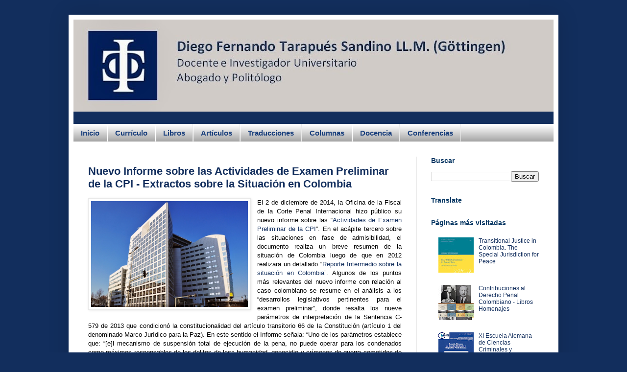

--- FILE ---
content_type: text/html; charset=UTF-8
request_url: https://www.tarapues.info/2014/
body_size: 27674
content:
<!DOCTYPE html>
<html class='v2' dir='ltr' lang='es-419'>
<head>
<link href='https://www.blogger.com/static/v1/widgets/335934321-css_bundle_v2.css' rel='stylesheet' type='text/css'/>
<meta content='width=1100' name='viewport'/>
<meta content='text/html; charset=UTF-8' http-equiv='Content-Type'/>
<meta content='blogger' name='generator'/>
<link href='https://www.tarapues.info/favicon.ico' rel='icon' type='image/x-icon'/>
<link href='https://www.tarapues.info/2014/' rel='canonical'/>
<link rel="alternate" type="application/atom+xml" title="Blog Diego Tarapués - Atom" href="https://www.tarapues.info/feeds/posts/default" />
<link rel="alternate" type="application/rss+xml" title="Blog Diego Tarapués - RSS" href="https://www.tarapues.info/feeds/posts/default?alt=rss" />
<link rel="service.post" type="application/atom+xml" title="Blog Diego Tarapués - Atom" href="https://www.blogger.com/feeds/3613786786287813820/posts/default" />
<!--Can't find substitution for tag [blog.ieCssRetrofitLinks]-->
<meta content='Página personal de Diego Fernando Tarapués Sandino. Docente de la Facultad Derecho de la Universidad Santiago de Cali (Colombia).' name='description'/>
<meta content='https://www.tarapues.info/2014/' property='og:url'/>
<meta content='Blog Diego Tarapués' property='og:title'/>
<meta content='Página personal de Diego Fernando Tarapués Sandino. Docente de la Facultad Derecho de la Universidad Santiago de Cali (Colombia).' property='og:description'/>
<title>Blog Diego Tarapués: 2014</title>
<style id='page-skin-1' type='text/css'><!--
/*
-----------------------------------------------
Blogger Template Style
Name:     Simple
Designer: Blogger
URL:      www.blogger.com
----------------------------------------------- */
/* Content
----------------------------------------------- */
body {
font: normal normal 12px Arial, Tahoma, Helvetica, FreeSans, sans-serif;
color: #000000;
background: #122e5d none no-repeat scroll center center;
padding: 0 40px 40px 40px;
}
html body .region-inner {
min-width: 0;
max-width: 100%;
width: auto;
}
h2 {
font-size: 22px;
}
a:link {
text-decoration:none;
color: #122e5d;
}
a:visited {
text-decoration:none;
color: #122e5d;
}
a:hover {
text-decoration:underline;
color: #076333;
}
.body-fauxcolumn-outer .fauxcolumn-inner {
background: transparent none repeat scroll top left;
_background-image: none;
}
.body-fauxcolumn-outer .cap-top {
position: absolute;
z-index: 1;
height: 400px;
width: 100%;
}
.body-fauxcolumn-outer .cap-top .cap-left {
width: 100%;
background: transparent none repeat-x scroll top left;
_background-image: none;
}
.content-outer {
-moz-box-shadow: 0 0 40px rgba(0, 0, 0, .15);
-webkit-box-shadow: 0 0 5px rgba(0, 0, 0, .15);
-goog-ms-box-shadow: 0 0 10px #333333;
box-shadow: 0 0 40px rgba(0, 0, 0, .15);
margin-bottom: 1px;
}
.content-inner {
padding: 10px 10px;
}
.content-inner {
background-color: #ffffff;
}
/* Header
----------------------------------------------- */
.header-outer {
background: #122e5d none repeat-x scroll 0 -400px;
_background-image: none;
}
.Header h1 {
font: normal normal 60px Arial, Tahoma, Helvetica, FreeSans, sans-serif;
color: #2a599b;
text-shadow: -1px -1px 1px rgba(0, 0, 0, .2);
}
.Header h1 a {
color: #2a599b;
}
.Header .description {
font-size: 140%;
color: #626262;
}
.header-inner .Header .titlewrapper {
padding: 22px 30px;
}
.header-inner .Header .descriptionwrapper {
padding: 0 30px;
}
/* Tabs
----------------------------------------------- */
.tabs-inner .section:first-child {
border-top: 1px solid #e9e9e9;
}
.tabs-inner .section:first-child ul {
margin-top: -1px;
border-top: 1px solid #e9e9e9;
border-left: 0 solid #e9e9e9;
border-right: 0 solid #e9e9e9;
}
.tabs-inner .widget ul {
background: #999999 url(https://resources.blogblog.com/blogblog/data/1kt/simple/gradients_light.png) repeat-x scroll 0 -800px;
_background-image: none;
border-bottom: 1px solid #e9e9e9;
margin-top: 0;
margin-left: -30px;
margin-right: -30px;
}
.tabs-inner .widget li a {
display: inline-block;
padding: .6em 1em;
font: normal bold 15px Arial, Tahoma, Helvetica, FreeSans, sans-serif;
color: #183e7c;
border-left: 1px solid #ffffff;
border-right: 1px solid #e9e9e9;
}
.tabs-inner .widget li:first-child a {
border-left: none;
}
.tabs-inner .widget li.selected a, .tabs-inner .widget li a:hover {
color: #000000;
background-color: #ffffff;
text-decoration: none;
}
/* Columns
----------------------------------------------- */
.main-outer {
border-top: 0 solid #e9e9e9;
}
.fauxcolumn-left-outer .fauxcolumn-inner {
border-right: 1px solid #e9e9e9;
}
.fauxcolumn-right-outer .fauxcolumn-inner {
border-left: 1px solid #e9e9e9;
}
/* Headings
----------------------------------------------- */
div.widget > h2,
div.widget h2.title {
margin: 0 0 1em 0;
font: normal bold 14px Arial, Tahoma, Helvetica, FreeSans, sans-serif;
color: #073763;
}
/* Widgets
----------------------------------------------- */
.widget .zippy {
color: #454545;
text-shadow: 2px 2px 1px rgba(0, 0, 0, .1);
}
.widget .popular-posts ul {
list-style: none;
}
/* Posts
----------------------------------------------- */
h2.date-header {
font: normal bold 11px Arial, Tahoma, Helvetica, FreeSans, sans-serif;
}
.date-header span {
background-color: transparent;
color: #000000;
padding: inherit;
letter-spacing: inherit;
margin: inherit;
}
.main-inner {
padding-top: 30px;
padding-bottom: 30px;
}
.main-inner .column-center-inner {
padding: 0 15px;
}
.main-inner .column-center-inner .section {
margin: 0 15px;
}
.post {
margin: 0 0 25px 0;
}
h3.post-title, .comments h4 {
font: normal bold 22px Arial, Tahoma, Helvetica, FreeSans, sans-serif;
margin: .75em 0 0;
}
.post-body {
font-size: 110%;
line-height: 1.4;
position: relative;
}
.post-body img, .post-body .tr-caption-container, .Profile img, .Image img,
.BlogList .item-thumbnail img {
padding: 2px;
background: #ffffff;
border: 1px solid #e9e9e9;
-moz-box-shadow: 1px 1px 5px rgba(0, 0, 0, .1);
-webkit-box-shadow: 1px 1px 5px rgba(0, 0, 0, .1);
box-shadow: 1px 1px 5px rgba(0, 0, 0, .1);
}
.post-body img, .post-body .tr-caption-container {
padding: 5px;
}
.post-body .tr-caption-container {
color: #000000;
}
.post-body .tr-caption-container img {
padding: 0;
background: transparent;
border: none;
-moz-box-shadow: 0 0 0 rgba(0, 0, 0, .1);
-webkit-box-shadow: 0 0 0 rgba(0, 0, 0, .1);
box-shadow: 0 0 0 rgba(0, 0, 0, .1);
}
.post-header {
margin: 0 0 1.5em;
line-height: 1.6;
font-size: 90%;
}
.post-footer {
margin: 20px -2px 0;
padding: 5px 10px;
color: #ffffff;
background-color: #ffffff;
border-bottom: 1px solid #ffffff;
line-height: 1.6;
font-size: 90%;
}
#comments .comment-author {
padding-top: 1.5em;
border-top: 1px solid #e9e9e9;
background-position: 0 1.5em;
}
#comments .comment-author:first-child {
padding-top: 0;
border-top: none;
}
.avatar-image-container {
margin: .2em 0 0;
}
#comments .avatar-image-container img {
border: 1px solid #e9e9e9;
}
/* Comments
----------------------------------------------- */
.comments .comments-content .icon.blog-author {
background-repeat: no-repeat;
background-image: url([data-uri]);
}
.comments .comments-content .loadmore a {
border-top: 1px solid #454545;
border-bottom: 1px solid #454545;
}
.comments .comment-thread.inline-thread {
background-color: #ffffff;
}
.comments .continue {
border-top: 2px solid #454545;
}
/* Accents
---------------------------------------------- */
.section-columns td.columns-cell {
border-left: 1px solid #e9e9e9;
}
.blog-pager {
background: transparent none no-repeat scroll top center;
}
.blog-pager-older-link, .home-link,
.blog-pager-newer-link {
background-color: #ffffff;
padding: 5px;
}
.footer-outer {
border-top: 0 dashed #bbbbbb;
}
/* Mobile
----------------------------------------------- */
body.mobile  {
background-size: auto;
}
.mobile .body-fauxcolumn-outer {
background: transparent none repeat scroll top left;
}
.mobile .body-fauxcolumn-outer .cap-top {
background-size: 100% auto;
}
.mobile .content-outer {
-webkit-box-shadow: 0 0 3px rgba(0, 0, 0, .15);
box-shadow: 0 0 3px rgba(0, 0, 0, .15);
}
.mobile .tabs-inner .widget ul {
margin-left: 0;
margin-right: 0;
}
.mobile .post {
margin: 0;
}
.mobile .main-inner .column-center-inner .section {
margin: 0;
}
.mobile .date-header span {
padding: 0.1em 10px;
margin: 0 -10px;
}
.mobile h3.post-title {
margin: 0;
}
.mobile .blog-pager {
background: transparent none no-repeat scroll top center;
}
.mobile .footer-outer {
border-top: none;
}
.mobile .main-inner, .mobile .footer-inner {
background-color: #ffffff;
}
.mobile-index-contents {
color: #000000;
}
.mobile-link-button {
background-color: #122e5d;
}
.mobile-link-button a:link, .mobile-link-button a:visited {
color: #ffffff;
}
.mobile .tabs-inner .section:first-child {
border-top: none;
}
.mobile .tabs-inner .PageList .widget-content {
background-color: #ffffff;
color: #000000;
border-top: 1px solid #e9e9e9;
border-bottom: 1px solid #e9e9e9;
}
.mobile .tabs-inner .PageList .widget-content .pagelist-arrow {
border-left: 1px solid #e9e9e9;
}
DFTS Plant
--></style>
<style id='template-skin-1' type='text/css'><!--
body {
min-width: 1000px;
}
.content-outer, .content-fauxcolumn-outer, .region-inner {
min-width: 1000px;
max-width: 1000px;
_width: 1000px;
}
.main-inner .columns {
padding-left: 0px;
padding-right: 280px;
}
.main-inner .fauxcolumn-center-outer {
left: 0px;
right: 280px;
/* IE6 does not respect left and right together */
_width: expression(this.parentNode.offsetWidth -
parseInt("0px") -
parseInt("280px") + 'px');
}
.main-inner .fauxcolumn-left-outer {
width: 0px;
}
.main-inner .fauxcolumn-right-outer {
width: 280px;
}
.main-inner .column-left-outer {
width: 0px;
right: 100%;
margin-left: -0px;
}
.main-inner .column-right-outer {
width: 280px;
margin-right: -280px;
}
#layout {
min-width: 0;
}
#layout .content-outer {
min-width: 0;
width: 800px;
}
#layout .region-inner {
min-width: 0;
width: auto;
}
body#layout div.add_widget {
padding: 8px;
}
body#layout div.add_widget a {
margin-left: 32px;
}
--></style>
<script type='text/javascript'>
        (function(i,s,o,g,r,a,m){i['GoogleAnalyticsObject']=r;i[r]=i[r]||function(){
        (i[r].q=i[r].q||[]).push(arguments)},i[r].l=1*new Date();a=s.createElement(o),
        m=s.getElementsByTagName(o)[0];a.async=1;a.src=g;m.parentNode.insertBefore(a,m)
        })(window,document,'script','https://www.google-analytics.com/analytics.js','ga');
        ga('create', 'UA-49757084-1', 'auto', 'blogger');
        ga('blogger.send', 'pageview');
      </script>
<link href='https://www.blogger.com/dyn-css/authorization.css?targetBlogID=3613786786287813820&amp;zx=5b56fb23-dd26-4ac1-a43a-aa6a37f68777' media='none' onload='if(media!=&#39;all&#39;)media=&#39;all&#39;' rel='stylesheet'/><noscript><link href='https://www.blogger.com/dyn-css/authorization.css?targetBlogID=3613786786287813820&amp;zx=5b56fb23-dd26-4ac1-a43a-aa6a37f68777' rel='stylesheet'/></noscript>
<meta name='google-adsense-platform-account' content='ca-host-pub-1556223355139109'/>
<meta name='google-adsense-platform-domain' content='blogspot.com'/>

</head>
<body class='loading variant-pale'>
<div class='navbar no-items section' id='navbar' name='NavBar '>
</div>
<div class='body-fauxcolumns'>
<div class='fauxcolumn-outer body-fauxcolumn-outer'>
<div class='cap-top'>
<div class='cap-left'></div>
<div class='cap-right'></div>
</div>
<div class='fauxborder-left'>
<div class='fauxborder-right'></div>
<div class='fauxcolumn-inner'>
</div>
</div>
<div class='cap-bottom'>
<div class='cap-left'></div>
<div class='cap-right'></div>
</div>
</div>
</div>
<div class='content'>
<div class='content-fauxcolumns'>
<div class='fauxcolumn-outer content-fauxcolumn-outer'>
<div class='cap-top'>
<div class='cap-left'></div>
<div class='cap-right'></div>
</div>
<div class='fauxborder-left'>
<div class='fauxborder-right'></div>
<div class='fauxcolumn-inner'>
</div>
</div>
<div class='cap-bottom'>
<div class='cap-left'></div>
<div class='cap-right'></div>
</div>
</div>
</div>
<div class='content-outer'>
<div class='content-cap-top cap-top'>
<div class='cap-left'></div>
<div class='cap-right'></div>
</div>
<div class='fauxborder-left content-fauxborder-left'>
<div class='fauxborder-right content-fauxborder-right'></div>
<div class='content-inner'>
<header>
<div class='header-outer'>
<div class='header-cap-top cap-top'>
<div class='cap-left'></div>
<div class='cap-right'></div>
</div>
<div class='fauxborder-left header-fauxborder-left'>
<div class='fauxborder-right header-fauxborder-right'></div>
<div class='region-inner header-inner'>
<div class='header section' id='header' name='Encabezado'><div class='widget Header' data-version='1' id='Header1'>
<div id='header-inner'>
<a href='https://www.tarapues.info/' style='display: block'>
<img alt='Blog Diego Tarapués' height='188px; ' id='Header1_headerimg' src='https://blogger.googleusercontent.com/img/b/R29vZ2xl/AVvXsEju0S6EW9Mt936GX3xgIqt-qqf-X4y8GEtM3nRdkUAiFWk77z-KG8drKCrXtSw3bVDfMTDBvuim5wOiCwvC7RlfG5747duXxwd6kKBPcv2wwsDXOV_ij7z_f77KHencoSS0QEpxlcHlPkE/s1000/Banner+DT.jpg' style='display: block' width='1000px; '/>
</a>
<div class='descriptionwrapper'>
<p class='description'><span>
</span></p>
</div>
</div>
</div></div>
</div>
</div>
<div class='header-cap-bottom cap-bottom'>
<div class='cap-left'></div>
<div class='cap-right'></div>
</div>
</div>
</header>
<div class='tabs-outer'>
<div class='tabs-cap-top cap-top'>
<div class='cap-left'></div>
<div class='cap-right'></div>
</div>
<div class='fauxborder-left tabs-fauxborder-left'>
<div class='fauxborder-right tabs-fauxborder-right'></div>
<div class='region-inner tabs-inner'>
<div class='tabs section' id='crosscol' name='Todas las columnas'><div class='widget PageList' data-version='1' id='PageList1'>
<h2>Páginas</h2>
<div class='widget-content'>
<ul>
<li>
<a href='http://www.tarapues.info/'>Inicio</a>
</li>
<li>
<a href='http://www.tarapues.info/p/curriculo.html'>Currículo</a>
</li>
<li>
<a href='http://www.tarapues.info/p/libros.html'>Libros</a>
</li>
<li>
<a href='http://www.tarapues.info/p/publicaciones.html'>Artículos</a>
</li>
<li>
<a href='http://www.tarapues.info/p/traducciones.html'>Traducciones</a>
</li>
<li>
<a href='http://www.tarapues.info/p/columnas.html'>Columnas</a>
</li>
<li>
<a href='http://www.tarapues.info/p/docencia.html'>Docencia</a>
</li>
<li>
<a href='http://www.tarapues.info/p/conferencias.html'>Conferencias</a>
</li>
</ul>
<div class='clear'></div>
</div>
</div></div>
<div class='tabs no-items section' id='crosscol-overflow' name='Cross-Column 2'></div>
</div>
</div>
<div class='tabs-cap-bottom cap-bottom'>
<div class='cap-left'></div>
<div class='cap-right'></div>
</div>
</div>
<div class='main-outer'>
<div class='main-cap-top cap-top'>
<div class='cap-left'></div>
<div class='cap-right'></div>
</div>
<div class='fauxborder-left main-fauxborder-left'>
<div class='fauxborder-right main-fauxborder-right'></div>
<div class='region-inner main-inner'>
<div class='columns fauxcolumns'>
<div class='fauxcolumn-outer fauxcolumn-center-outer'>
<div class='cap-top'>
<div class='cap-left'></div>
<div class='cap-right'></div>
</div>
<div class='fauxborder-left'>
<div class='fauxborder-right'></div>
<div class='fauxcolumn-inner'>
</div>
</div>
<div class='cap-bottom'>
<div class='cap-left'></div>
<div class='cap-right'></div>
</div>
</div>
<div class='fauxcolumn-outer fauxcolumn-left-outer'>
<div class='cap-top'>
<div class='cap-left'></div>
<div class='cap-right'></div>
</div>
<div class='fauxborder-left'>
<div class='fauxborder-right'></div>
<div class='fauxcolumn-inner'>
</div>
</div>
<div class='cap-bottom'>
<div class='cap-left'></div>
<div class='cap-right'></div>
</div>
</div>
<div class='fauxcolumn-outer fauxcolumn-right-outer'>
<div class='cap-top'>
<div class='cap-left'></div>
<div class='cap-right'></div>
</div>
<div class='fauxborder-left'>
<div class='fauxborder-right'></div>
<div class='fauxcolumn-inner'>
</div>
</div>
<div class='cap-bottom'>
<div class='cap-left'></div>
<div class='cap-right'></div>
</div>
</div>
<!-- corrects IE6 width calculation -->
<div class='columns-inner'>
<div class='column-center-outer'>
<div class='column-center-inner'>
<div class='main section' id='main' name='Principal'><div class='widget Blog' data-version='1' id='Blog1'>
<div class='blog-posts hfeed'>

          <div class="date-outer">
        

          <div class="date-posts">
        
<div class='post-outer'>
<div class='post hentry uncustomized-post-template' itemprop='blogPost' itemscope='itemscope' itemtype='http://schema.org/BlogPosting'>
<meta content='https://blogger.googleusercontent.com/img/b/R29vZ2xl/AVvXsEjq0k_l1s_q6Yj8rzC63ziPtwJ1tWjxoGWsU81ttXE6mtZ-X0yxgqiM_3sm9JtBwwkFVzCmuIvCT4myNoqFR32EIQcks68b5B1hmfb0VnqgwFfZRTGC9zWMqpguzyuUi-0Ws6rDPWPpbZ0/s1600/CPI.JPG' itemprop='image_url'/>
<meta content='3613786786287813820' itemprop='blogId'/>
<meta content='3835651990560547168' itemprop='postId'/>
<a name='3835651990560547168'></a>
<h3 class='post-title entry-title' itemprop='name'>
<a href='https://www.tarapues.info/2014/12/nuevo-informe-sobre-las-actividades-de.html'>Nuevo Informe sobre las Actividades de Examen Preliminar de la CPI - Extractos sobre la Situación en Colombia</a>
</h3>
<div class='post-header'>
<div class='post-header-line-1'></div>
</div>
<div class='post-body entry-content' id='post-body-3835651990560547168' itemprop='articleBody'>
<div dir="ltr" style="text-align: left;" trbidi="on">
<div style="text-align: left;">
<a href="https://blogger.googleusercontent.com/img/b/R29vZ2xl/AVvXsEjq0k_l1s_q6Yj8rzC63ziPtwJ1tWjxoGWsU81ttXE6mtZ-X0yxgqiM_3sm9JtBwwkFVzCmuIvCT4myNoqFR32EIQcks68b5B1hmfb0VnqgwFfZRTGC9zWMqpguzyuUi-0Ws6rDPWPpbZ0/s1600/CPI.JPG" imageanchor="1" style="clear: left; float: left; margin-bottom: 1em; margin-right: 1em;"><img alt="" border="0" height="216" src="https://blogger.googleusercontent.com/img/b/R29vZ2xl/AVvXsEjq0k_l1s_q6Yj8rzC63ziPtwJ1tWjxoGWsU81ttXE6mtZ-X0yxgqiM_3sm9JtBwwkFVzCmuIvCT4myNoqFR32EIQcks68b5B1hmfb0VnqgwFfZRTGC9zWMqpguzyuUi-0Ws6rDPWPpbZ0/s1600/CPI.JPG" title="Tomado de http://commons.wikimedia.org" width="320"></a><span style="text-align: justify;"></span></div>
<div style="text-align: justify;">
El 2 de diciembre de 2014, la Oficina de la Fiscal de la Corte Penal Internacional hizo público su nuevo informe sobre las &#8220;<a href="http://www.icc-cpi.int/iccdocs/otp/OTP-Pre-Exam-2014.pdf" target="_blank">Actividades de Examen Preliminar de la CPI</a>&#8221;. En el acápite tercero sobre las situaciones en fase de admisibilidad, el documento realiza un breve resumen de la situación de Colombia luego de que en 2012 realizara un detallado &#8220;<a href="http://www.icc-cpi.int/NR/rdonlyres/3D3055BD-16E2-4C83-BA85-35BCFD2A7922/285202/OTP2012035032COLResumenEjecutivodelReporteIntermed.PDF" target="_blank">Reporte Intermedio sobre la situación en Colombia</a>&#8221;. Algunos de los puntos más relevantes del nuevo informe con relación al caso colombiano se resume en el análisis a los &#8220;desarrollos legislativos pertinentes para el examen preliminar&#8221;, donde resalta los nueve parámetros de interpretación de la Sentencia C-579 de 2013 que condicionó la constitucionalidad del artículo transitorio 66 de la Constitución (artículo 1 del denominado Marco Jurídico para la Paz). En este sentido el Informe señala: &#8220;Uno de los parámetros establece que: &#8220;[e]l mecanismo de suspensión total de ejecución de la pena, no puede operar para los condenados como máximos responsables de los delitos de lesa humanidad, genocidio y crímenes de guerra cometidos de manera sistemática.&#8221; Los parámetros delineados por la Corte Constitucional parecen resaltar su compromiso por asegurar la compatibilidad de las leyes internas de Colombia con sus obligaciones internacionales&#8221;.<br>
<br></div>
</div>
<div style='clear: both;'></div>
</div>
<div class='jump-link'>
<a href='https://www.tarapues.info/2014/12/nuevo-informe-sobre-las-actividades-de.html#more' title='Nuevo Informe sobre las Actividades de Examen Preliminar de la CPI - Extractos sobre la Situación en Colombia'>Leer completo &#187;</a>
</div>
<div class='post-footer'>
<div class='post-footer-line post-footer-line-1'>
<span class='post-author vcard'>
</span>
<span class='post-timestamp'>
</span>
<span class='post-comment-link'>
</span>
<span class='post-icons'>
<span class='item-action'>
<a href='https://www.blogger.com/email-post/3613786786287813820/3835651990560547168' title='Enviar la entrada por correo electrónico'>
<img alt='' class='icon-action' height='13' src='https://resources.blogblog.com/img/icon18_email.gif' width='18'/>
</a>
</span>
<span class='item-control blog-admin pid-1519191376'>
<a href='https://www.blogger.com/post-edit.g?blogID=3613786786287813820&postID=3835651990560547168&from=pencil' title='Editar entrada'>
<img alt='' class='icon-action' height='18' src='https://resources.blogblog.com/img/icon18_edit_allbkg.gif' width='18'/>
</a>
</span>
</span>
<div class='post-share-buttons goog-inline-block'>
<a class='goog-inline-block share-button sb-email' href='https://www.blogger.com/share-post.g?blogID=3613786786287813820&postID=3835651990560547168&target=email' target='_blank' title='Enviar esto por correo electrónico'><span class='share-button-link-text'>Enviar esto por correo electrónico</span></a><a class='goog-inline-block share-button sb-blog' href='https://www.blogger.com/share-post.g?blogID=3613786786287813820&postID=3835651990560547168&target=blog' onclick='window.open(this.href, "_blank", "height=270,width=475"); return false;' target='_blank' title='BlogThis!'><span class='share-button-link-text'>BlogThis!</span></a><a class='goog-inline-block share-button sb-twitter' href='https://www.blogger.com/share-post.g?blogID=3613786786287813820&postID=3835651990560547168&target=twitter' target='_blank' title='Compartir en X'><span class='share-button-link-text'>Compartir en X</span></a><a class='goog-inline-block share-button sb-facebook' href='https://www.blogger.com/share-post.g?blogID=3613786786287813820&postID=3835651990560547168&target=facebook' onclick='window.open(this.href, "_blank", "height=430,width=640"); return false;' target='_blank' title='Compartir en Facebook'><span class='share-button-link-text'>Compartir en Facebook</span></a><a class='goog-inline-block share-button sb-pinterest' href='https://www.blogger.com/share-post.g?blogID=3613786786287813820&postID=3835651990560547168&target=pinterest' target='_blank' title='Compartir en Pinterest'><span class='share-button-link-text'>Compartir en Pinterest</span></a>
</div>
</div>
<div class='post-footer-line post-footer-line-2'>
<span class='post-labels'>
</span>
</div>
<div class='post-footer-line post-footer-line-3'>
<span class='post-location'>
</span>
</div>
</div>
</div>
</div>

          </div></div>
        

          <div class="date-outer">
        

          <div class="date-posts">
        
<div class='post-outer'>
<div class='post hentry uncustomized-post-template' itemprop='blogPost' itemscope='itemscope' itemtype='http://schema.org/BlogPosting'>
<meta content='https://blogger.googleusercontent.com/img/b/R29vZ2xl/AVvXsEhblU-RD_Yg92-Yj0mAcAtJ235Ai_EPM-OeFi4YUifxXPjabS7uOm9GJo6JV4IJZeqi-QxDFGqrMIJxQpnpLS-kcWWPgroue_5Ron8_X0HTraiNkYw2Y5WAkcopd1a6FJZwtkCLD_i7Ds8/s1600/Corte+Penal+Unasur.JPG' itemprop='image_url'/>
<meta content='3613786786287813820' itemprop='blogId'/>
<meta content='3479173320756541650' itemprop='postId'/>
<a name='3479173320756541650'></a>
<h3 class='post-title entry-title' itemprop='name'>
<a href='https://www.tarapues.info/2014/11/es-viable-y-necesaria-la-creacion-de-la.html'>&#191;Es viable y necesaria la creación de la Corte Penal de Unasur?</a>
</h3>
<div class='post-header'>
<div class='post-header-line-1'></div>
</div>
<div class='post-body entry-content' id='post-body-3479173320756541650' itemprop='articleBody'>
<div dir="ltr" style="text-align: left;" trbidi="on">
<div class="separator" style="clear: both; text-align: center;">
<a href="https://blogger.googleusercontent.com/img/b/R29vZ2xl/AVvXsEhblU-RD_Yg92-Yj0mAcAtJ235Ai_EPM-OeFi4YUifxXPjabS7uOm9GJo6JV4IJZeqi-QxDFGqrMIJxQpnpLS-kcWWPgroue_5Ron8_X0HTraiNkYw2Y5WAkcopd1a6FJZwtkCLD_i7Ds8/s1600/Corte+Penal+Unasur.JPG" imageanchor="1" style="clear: left; float: left; margin-bottom: 1em; margin-right: 1em;"><img border="0" height="178" src="https://blogger.googleusercontent.com/img/b/R29vZ2xl/AVvXsEhblU-RD_Yg92-Yj0mAcAtJ235Ai_EPM-OeFi4YUifxXPjabS7uOm9GJo6JV4IJZeqi-QxDFGqrMIJxQpnpLS-kcWWPgroue_5Ron8_X0HTraiNkYw2Y5WAkcopd1a6FJZwtkCLD_i7Ds8/s1600/Corte+Penal+Unasur.JPG" width="320"></a></div>
<div style="text-align: justify;">
Desde hace unos años se viene gestando la idea de crear una corte penal en el ámbito regional suramericano. La propuesta es liderada por el fiscal ecuatoriano Galo Chiriboga quien lleva tres años impulsando la creación de esta instancia que estaría adscrita a la Unión de Naciones Suramericanas (Unasur) y que &#8220;debería&#8221; entrar a regir el próximo año. Dentro de la campaña de socialización de su propuesta, el fiscal general de Ecuador ha conversado sobre el asunto con algunos de sus homólogos en la región e incluso luego de una reunión entre las fiscalías de Colombia y Ecuador (en agosto de 2014) se decidió crear una comisión técnica para establecer los delitos que estarían bajo competencia de este tribunal. La hasta ahora denominada &#8220;Corte Penal de Unasur&#8221; está pensada para atender básicamente casos concernientes al crimen organizado transnacional. En ese sentido, los delitos transnacionales que azotan a los países de la región como narcotráfico, lavado de activos, tráfico de armas, trata de personas, etc., serían los casos que conocería esta &#8220;novedosa&#8221; corte, cuyo objetivo fundamental &#8220;es que seamos mucho más eficaces, creando situaciones de seguridad para todos los ciudadanos de la región&#8221;, según apunta el defensor de esta propuesta.<br>
<br>
Como era de esperarse tal iniciativa ha generado críticas y apoyos a lo largo y ancho del subcontinente. Por esta razón, entre más se comparte el proyecto con las autoridades nacionales y regionales así como con los medios, más se debe aclarar la &#8220;naturaleza&#8221; y &#8220;alcances&#8221; de esta corte. De esta forma, el fiscal Chiriboga ha tenido que explicar reiteradamente, entre otras cosas, que esta corte no sustituiría la competencia de los tribunales nacionales, no colisionaría con la competencia de otros tribunales internacionales como la Corte Interamericana de Derechos Humanos (CIDH) o la Corte Penal Internacional (CPI) e incluso ha tenido que sortear interrogantes sobre la posibilidad de que esta corte investigue y procese judicialmente a jefes de Estado. Es comprensible que la formulación de una propuesta de esta naturaleza genere éstas y otras dudas, pues se trata de un caso de &#8220;ingeniería institucional&#8221; que claramente puede bordear las fronteras de la &#8220;improvisación institucional&#8221; en la creación de organismos judiciales supranacionales de orden regional. En este orden de ideas, sería bueno hacer una breve revisión sobre la eventual creación de dicha corte penal suramericana.</div>
<div style="text-align: justify;">
<br>
</div></div>
<div style='clear: both;'></div>
</div>
<div class='jump-link'>
<a href='https://www.tarapues.info/2014/11/es-viable-y-necesaria-la-creacion-de-la.html#more' title='¿Es viable y necesaria la creación de la Corte Penal de Unasur?'>Leer completo &#187;</a>
</div>
<div class='post-footer'>
<div class='post-footer-line post-footer-line-1'>
<span class='post-author vcard'>
</span>
<span class='post-timestamp'>
</span>
<span class='post-comment-link'>
</span>
<span class='post-icons'>
<span class='item-action'>
<a href='https://www.blogger.com/email-post/3613786786287813820/3479173320756541650' title='Enviar la entrada por correo electrónico'>
<img alt='' class='icon-action' height='13' src='https://resources.blogblog.com/img/icon18_email.gif' width='18'/>
</a>
</span>
<span class='item-control blog-admin pid-1519191376'>
<a href='https://www.blogger.com/post-edit.g?blogID=3613786786287813820&postID=3479173320756541650&from=pencil' title='Editar entrada'>
<img alt='' class='icon-action' height='18' src='https://resources.blogblog.com/img/icon18_edit_allbkg.gif' width='18'/>
</a>
</span>
</span>
<div class='post-share-buttons goog-inline-block'>
<a class='goog-inline-block share-button sb-email' href='https://www.blogger.com/share-post.g?blogID=3613786786287813820&postID=3479173320756541650&target=email' target='_blank' title='Enviar esto por correo electrónico'><span class='share-button-link-text'>Enviar esto por correo electrónico</span></a><a class='goog-inline-block share-button sb-blog' href='https://www.blogger.com/share-post.g?blogID=3613786786287813820&postID=3479173320756541650&target=blog' onclick='window.open(this.href, "_blank", "height=270,width=475"); return false;' target='_blank' title='BlogThis!'><span class='share-button-link-text'>BlogThis!</span></a><a class='goog-inline-block share-button sb-twitter' href='https://www.blogger.com/share-post.g?blogID=3613786786287813820&postID=3479173320756541650&target=twitter' target='_blank' title='Compartir en X'><span class='share-button-link-text'>Compartir en X</span></a><a class='goog-inline-block share-button sb-facebook' href='https://www.blogger.com/share-post.g?blogID=3613786786287813820&postID=3479173320756541650&target=facebook' onclick='window.open(this.href, "_blank", "height=430,width=640"); return false;' target='_blank' title='Compartir en Facebook'><span class='share-button-link-text'>Compartir en Facebook</span></a><a class='goog-inline-block share-button sb-pinterest' href='https://www.blogger.com/share-post.g?blogID=3613786786287813820&postID=3479173320756541650&target=pinterest' target='_blank' title='Compartir en Pinterest'><span class='share-button-link-text'>Compartir en Pinterest</span></a>
</div>
</div>
<div class='post-footer-line post-footer-line-2'>
<span class='post-labels'>
</span>
</div>
<div class='post-footer-line post-footer-line-3'>
<span class='post-location'>
</span>
</div>
</div>
</div>
</div>

          </div></div>
        

          <div class="date-outer">
        

          <div class="date-posts">
        
<div class='post-outer'>
<div class='post hentry uncustomized-post-template' itemprop='blogPost' itemscope='itemscope' itemtype='http://schema.org/BlogPosting'>
<meta content='https://blogger.googleusercontent.com/img/b/R29vZ2xl/AVvXsEg0gP6YLmFew6piK8MJSHhyphenhyphen0zoxU411hyVwPCsI0KYMjdECE5rnfxRRomOBNduKFgjba2dIQg00B1yhItDwOYZ8Pfi0tkoNuZnGS0JCdrPTykPX1X_rR7n3Bf283oEPEXuYIyh729Eoufo/s1600/Escuela2013Portada.JPG' itemprop='image_url'/>
<meta content='3613786786287813820' itemprop='blogId'/>
<meta content='7502358680600446861' itemprop='postId'/>
<a name='7502358680600446861'></a>
<h3 class='post-title entry-title' itemprop='name'>
<a href='https://www.tarapues.info/2014/10/tercera-escuela-de-verano-en-ciencias.html'>Tercera Escuela de Verano en Ciencias Criminales y Dogmática Penal alemana (14-25 de septiembre de 2015)</a>
</h3>
<div class='post-header'>
<div class='post-header-line-1'></div>
</div>
<div class='post-body entry-content' id='post-body-7502358680600446861' itemprop='articleBody'>
<div dir="ltr" style="text-align: left;" trbidi="on">
<div class="separator" style="clear: both; text-align: center;">
<a href="https://blogger.googleusercontent.com/img/b/R29vZ2xl/AVvXsEg0gP6YLmFew6piK8MJSHhyphenhyphen0zoxU411hyVwPCsI0KYMjdECE5rnfxRRomOBNduKFgjba2dIQg00B1yhItDwOYZ8Pfi0tkoNuZnGS0JCdrPTykPX1X_rR7n3Bf283oEPEXuYIyh729Eoufo/s1600/Escuela2013Portada.JPG" imageanchor="1" style="clear: left; float: left; margin-bottom: 1em; margin-right: 1em;"><img border="0" height="320" src="https://blogger.googleusercontent.com/img/b/R29vZ2xl/AVvXsEg0gP6YLmFew6piK8MJSHhyphenhyphen0zoxU411hyVwPCsI0KYMjdECE5rnfxRRomOBNduKFgjba2dIQg00B1yhItDwOYZ8Pfi0tkoNuZnGS0JCdrPTykPX1X_rR7n3Bf283oEPEXuYIyh729Eoufo/s1600/Escuela2013Portada.JPG" width="228"></a></div>
<div style="background-color: white; color: #333333; font-family: &#39;Helvetica Neue&#39;, Helvetica, Arial, sans-serif; font-size: 12.7272720336914px; line-height: 18px; margin-bottom: 9px; text-align: justify;">
La escuela de verano ofrecida por el Centro de Estudios de Derecho Penal y Procesal Penal Latinoamericano (CEDPAL) adscrito al Departamento de Derecho Penal Extranjero e Internacional del Instituto de Ciencias Criminales de la Universidad de Göttingen tiene por fin poner al alcance de estudiantes, investigadores, profesores y prácticos de las ciencias criminales un curso compacto sobre Derecho Penal alemán, europeo e internacional, como también otras materias afines, dictado en lengua castellana y portuguesa por profesores y docentes de distintas universidades alemanas. La escuela de verano está estructurada en clases magistrales dictadas por profesores de reconocida trayectoria y en el trabajo en módulos ofrecidos por catedráticos y docentes. Penalistas de habla hispana y portuguesa tendrán así la posibilidad de conocer y discutir tanto temas tradicionales como cuestiones actuales del derecho y sistema penal alemanes.</div>
<div style="background-color: white; color: #333333; font-family: &#39;Helvetica Neue&#39;, Helvetica, Arial, sans-serif; font-size: 12.7272720336914px; line-height: 18px; margin-bottom: 9px; text-align: justify;">
La Escuela de Verano ofrecida por la Universidad de Göttingen tiene por fin la difusión de las ciencias criminales de Alemania y su intercambio con penalistas de América Latina. A fin de promover la riqueza de las discusiones, una de las premisas de los organizadores es alcanzar la mayor diversidad posible entre sus participantes, atendiendo a diferencias de país, ciudad, universidad, profesión, grado académico alcanzado, género y edad. Por este motivo las postulaciones son consideradas en forma individual en evaluación comparativa respecto del total de candidatos. No son posibles postulaciones grupales, dado que la participación de grupos homogéneos va en contra del espíritu multiplicador y diversificador de la Escuela.</div>
<br>
</div>
<div style='clear: both;'></div>
</div>
<div class='jump-link'>
<a href='https://www.tarapues.info/2014/10/tercera-escuela-de-verano-en-ciencias.html#more' title='Tercera Escuela de Verano en Ciencias Criminales y Dogmática Penal alemana (14-25 de septiembre de 2015)'>Leer completo &#187;</a>
</div>
<div class='post-footer'>
<div class='post-footer-line post-footer-line-1'>
<span class='post-author vcard'>
</span>
<span class='post-timestamp'>
</span>
<span class='post-comment-link'>
</span>
<span class='post-icons'>
<span class='item-action'>
<a href='https://www.blogger.com/email-post/3613786786287813820/7502358680600446861' title='Enviar la entrada por correo electrónico'>
<img alt='' class='icon-action' height='13' src='https://resources.blogblog.com/img/icon18_email.gif' width='18'/>
</a>
</span>
<span class='item-control blog-admin pid-1519191376'>
<a href='https://www.blogger.com/post-edit.g?blogID=3613786786287813820&postID=7502358680600446861&from=pencil' title='Editar entrada'>
<img alt='' class='icon-action' height='18' src='https://resources.blogblog.com/img/icon18_edit_allbkg.gif' width='18'/>
</a>
</span>
</span>
<div class='post-share-buttons goog-inline-block'>
<a class='goog-inline-block share-button sb-email' href='https://www.blogger.com/share-post.g?blogID=3613786786287813820&postID=7502358680600446861&target=email' target='_blank' title='Enviar esto por correo electrónico'><span class='share-button-link-text'>Enviar esto por correo electrónico</span></a><a class='goog-inline-block share-button sb-blog' href='https://www.blogger.com/share-post.g?blogID=3613786786287813820&postID=7502358680600446861&target=blog' onclick='window.open(this.href, "_blank", "height=270,width=475"); return false;' target='_blank' title='BlogThis!'><span class='share-button-link-text'>BlogThis!</span></a><a class='goog-inline-block share-button sb-twitter' href='https://www.blogger.com/share-post.g?blogID=3613786786287813820&postID=7502358680600446861&target=twitter' target='_blank' title='Compartir en X'><span class='share-button-link-text'>Compartir en X</span></a><a class='goog-inline-block share-button sb-facebook' href='https://www.blogger.com/share-post.g?blogID=3613786786287813820&postID=7502358680600446861&target=facebook' onclick='window.open(this.href, "_blank", "height=430,width=640"); return false;' target='_blank' title='Compartir en Facebook'><span class='share-button-link-text'>Compartir en Facebook</span></a><a class='goog-inline-block share-button sb-pinterest' href='https://www.blogger.com/share-post.g?blogID=3613786786287813820&postID=7502358680600446861&target=pinterest' target='_blank' title='Compartir en Pinterest'><span class='share-button-link-text'>Compartir en Pinterest</span></a>
</div>
</div>
<div class='post-footer-line post-footer-line-2'>
<span class='post-labels'>
</span>
</div>
<div class='post-footer-line post-footer-line-3'>
<span class='post-location'>
</span>
</div>
</div>
</div>
</div>

          </div></div>
        

          <div class="date-outer">
        

          <div class="date-posts">
        
<div class='post-outer'>
<div class='post hentry uncustomized-post-template' itemprop='blogPost' itemscope='itemscope' itemtype='http://schema.org/BlogPosting'>
<meta content='https://blogger.googleusercontent.com/img/b/R29vZ2xl/AVvXsEistTxmYTs_xIGf4ymzygiX6XsUVIXqvjOINypAe7rk5-5RkbsWcmcBx9Cc9vkkjNJGDuoVrCEj2Y63uFg3mm9SE3yyaXblmS09_IWlvAJ__bhadtP1kxCga2sCmKCS4igSs62OWs4t0u0/s1600/2014-07-08+17.59.53.jpg' itemprop='image_url'/>
<meta content='3613786786287813820' itemprop='blogId'/>
<meta content='6900359701410987674' itemprop='postId'/>
<a name='6900359701410987674'></a>
<h3 class='post-title entry-title' itemprop='name'>
<a href='https://www.tarapues.info/2014/08/entrevista-al-prof-dr-dr-hc-mult-raul-e.html'>Entrevista al Prof. Dr. Dr. h.c. mult. Eugenio R. Zaffaroni</a>
</h3>
<div class='post-header'>
<div class='post-header-line-1'></div>
</div>
<div class='post-body entry-content' id='post-body-6900359701410987674' itemprop='articleBody'>
<div dir="ltr" style="text-align: left;" trbidi="on">
<table cellpadding="0" cellspacing="0" class="tr-caption-container" style="float: left; margin-right: 1em; text-align: left;"><tbody>
<tr><td style="text-align: center;"><a href="https://blogger.googleusercontent.com/img/b/R29vZ2xl/AVvXsEistTxmYTs_xIGf4ymzygiX6XsUVIXqvjOINypAe7rk5-5RkbsWcmcBx9Cc9vkkjNJGDuoVrCEj2Y63uFg3mm9SE3yyaXblmS09_IWlvAJ__bhadtP1kxCga2sCmKCS4igSs62OWs4t0u0/s1600/2014-07-08+17.59.53.jpg" imageanchor="1" style="clear: left; margin-bottom: 1em; margin-left: auto; margin-right: auto;"><img border="0" height="210" src="https://blogger.googleusercontent.com/img/b/R29vZ2xl/AVvXsEistTxmYTs_xIGf4ymzygiX6XsUVIXqvjOINypAe7rk5-5RkbsWcmcBx9Cc9vkkjNJGDuoVrCEj2Y63uFg3mm9SE3yyaXblmS09_IWlvAJ__bhadtP1kxCga2sCmKCS4igSs62OWs4t0u0/s1600/2014-07-08+17.59.53.jpg" width="320"></a></td></tr>
<tr><td class="tr-caption" style="text-align: center;">G. Urquizo, D. Tarapués, Prof. E. Zaffaroni y G. Cote</td></tr>
</tbody></table>
<div class="MsoNoSpacing" style="text-align: justify;">
<i style="background-color: white; font-family: Arial, Tahoma, Helvetica, FreeSans, sans-serif; font-size: 13px; line-height: 18.479999542236328px;"><b><span style="font-family: inherit;">Esta entrevista fue realizada&#160;</span></b></i><i style="background-color: white; font-family: Arial, Tahoma, Helvetica, FreeSans, sans-serif; font-size: 13px; line-height: 18.479999542236328px;"><b><span style="font-family: inherit;">fue realizada en la ciudad de Göttingen (Alemania) el día 8 de julio de 2014&#160;</span></b></i><i style="background-color: white; font-family: Arial, Tahoma, Helvetica, FreeSans, sans-serif; font-size: 13px; line-height: 18.479999542236328px;"><b><span style="font-family: inherit;">por los Investigadores Adscriptos del CEDPAL: Diego Tarapués, Gustavo Cote y Gustavo Urquizo.*</span></b></i></div>
<div class="MsoNoSpacing" style="text-align: justify;">
<i style="background-color: white; font-family: Arial, Tahoma, Helvetica, FreeSans, sans-serif; font-size: 13px; line-height: 18.479999542236328px;"><b><span style="font-family: inherit;"><br></span></b></i></div>
<div class="MsoNoSpacing" style="text-align: justify;">
<b><span lang="ES-CO">CEDPAL:</span></b><span lang="ES-CO"> Buenas tardes Prof.
Zaffaroni, nos alegra su visita a la Universidad de Göttingen. Queremos
agradecerle por permitirnos este espacio para formularle algunas preguntas.<o:p></o:p></span></div>
<div class="MsoNoSpacing" style="text-align: justify;">
<br></div>
<div class="MsoNoSpacing" style="text-align: justify;">
<b><span lang="ES-CO">ZAFFARONI:</span></b><span lang="ES-CO"> Gracias a ustedes por la
invitación.<o:p></o:p></span></div>
<div class="MsoNoSpacing" style="text-align: justify;">
<br></div>
<div class="MsoNoSpacing" style="text-align: justify;">
<b><span lang="ES-CO">CEDPAL:</span></b><span lang="ES-CO"> Profesor
Zaffaroni, &#191;bajo su concepción cuál debe ser la relación entre criminología,
política criminal y dogmática penal?<o:p></o:p></span></div>
<div class="MsoNoSpacing" style="text-align: justify;">
<br></div>
<div class="MsoNoSpacing" style="text-align: justify;">
<b><span lang="ES-CO">ZAFFARONI:</span></b><span lang="ES-CO"> La dogmática penal es un proyecto de jurisprudencia
que está dirigido a los operadores, fundamentalmente a los jueces. De modo que
creo que es una tarea política, técnica pero política, porque proyecta un
ejercicio del poder por parte del Estado. No creo que la política criminal se
pueda separar de eso, pues el discurso jurídico es un discurso político,
técnico-político. Creo que la función primordial que tiene hoy el derecho penal
es la contención del poder punitivo. Para contener el poder punitivo
necesariamente requerimos datos de realidad social y esos datos los provee la
criminología. Creo que de esta manera es urgente restablecer el puente entre lo
que es ciencias sociales y lo que es saber jurídico.<o:p></o:p></span></div>
<div class="MsoNoSpacing" style="text-align: justify;">
<br></div>
<div class="MsoNoSpacing" style="text-align: justify;">
<b><span lang="ES-CO" style="background: white; mso-ansi-language: ES-CO; mso-bidi-font-family: &quot;Times New Roman&quot;; mso-bidi-font-size: 12.0pt; mso-fareast-language: DE;">CEDPAL:</span></b><span lang="ES-CO" style="background: white; mso-ansi-language: ES-CO; mso-bidi-font-family: &quot;Times New Roman&quot;; mso-bidi-font-size: 12.0pt; mso-fareast-language: DE;"> Profesor, usted
ha utilizado de manera crítica la expresión &#8220;autoritarismo <i>cool&#8221;</i>, para
referirse a la política criminal actual de carácter autoritario en América
Latina, &#191;podría por favor precisar los rasgos de dicho fenómeno?<o:p></o:p></span></div>
<div class="MsoNoSpacing" style="text-align: justify;">
<br>
</div></div>
<div style='clear: both;'></div>
</div>
<div class='jump-link'>
<a href='https://www.tarapues.info/2014/08/entrevista-al-prof-dr-dr-hc-mult-raul-e.html#more' title='Entrevista al Prof. Dr. Dr. h.c. mult. Eugenio R. Zaffaroni'>Leer completo &#187;</a>
</div>
<div class='post-footer'>
<div class='post-footer-line post-footer-line-1'>
<span class='post-author vcard'>
</span>
<span class='post-timestamp'>
</span>
<span class='post-comment-link'>
</span>
<span class='post-icons'>
<span class='item-action'>
<a href='https://www.blogger.com/email-post/3613786786287813820/6900359701410987674' title='Enviar la entrada por correo electrónico'>
<img alt='' class='icon-action' height='13' src='https://resources.blogblog.com/img/icon18_email.gif' width='18'/>
</a>
</span>
<span class='item-control blog-admin pid-1519191376'>
<a href='https://www.blogger.com/post-edit.g?blogID=3613786786287813820&postID=6900359701410987674&from=pencil' title='Editar entrada'>
<img alt='' class='icon-action' height='18' src='https://resources.blogblog.com/img/icon18_edit_allbkg.gif' width='18'/>
</a>
</span>
</span>
<div class='post-share-buttons goog-inline-block'>
<a class='goog-inline-block share-button sb-email' href='https://www.blogger.com/share-post.g?blogID=3613786786287813820&postID=6900359701410987674&target=email' target='_blank' title='Enviar esto por correo electrónico'><span class='share-button-link-text'>Enviar esto por correo electrónico</span></a><a class='goog-inline-block share-button sb-blog' href='https://www.blogger.com/share-post.g?blogID=3613786786287813820&postID=6900359701410987674&target=blog' onclick='window.open(this.href, "_blank", "height=270,width=475"); return false;' target='_blank' title='BlogThis!'><span class='share-button-link-text'>BlogThis!</span></a><a class='goog-inline-block share-button sb-twitter' href='https://www.blogger.com/share-post.g?blogID=3613786786287813820&postID=6900359701410987674&target=twitter' target='_blank' title='Compartir en X'><span class='share-button-link-text'>Compartir en X</span></a><a class='goog-inline-block share-button sb-facebook' href='https://www.blogger.com/share-post.g?blogID=3613786786287813820&postID=6900359701410987674&target=facebook' onclick='window.open(this.href, "_blank", "height=430,width=640"); return false;' target='_blank' title='Compartir en Facebook'><span class='share-button-link-text'>Compartir en Facebook</span></a><a class='goog-inline-block share-button sb-pinterest' href='https://www.blogger.com/share-post.g?blogID=3613786786287813820&postID=6900359701410987674&target=pinterest' target='_blank' title='Compartir en Pinterest'><span class='share-button-link-text'>Compartir en Pinterest</span></a>
</div>
</div>
<div class='post-footer-line post-footer-line-2'>
<span class='post-labels'>
</span>
</div>
<div class='post-footer-line post-footer-line-3'>
<span class='post-location'>
</span>
</div>
</div>
</div>
</div>

          </div></div>
        

          <div class="date-outer">
        

          <div class="date-posts">
        
<div class='post-outer'>
<div class='post hentry uncustomized-post-template' itemprop='blogPost' itemscope='itemscope' itemtype='http://schema.org/BlogPosting'>
<meta content='https://blogger.googleusercontent.com/img/b/R29vZ2xl/AVvXsEhkJ0ba5SGS6rcW6xQhh8x8oEtUZIsdZhIFUMzGtu30HremU1Hl4LDFeFmV69ekoG89haNu66isKhVuxPq73kDrYtZunfuf1Fz2b9L8NFCT7QLQANq9_rNybNClnpYhyE6YePYCgLFoqgI/s1600/Roxin.jpg' itemprop='image_url'/>
<meta content='3613786786287813820' itemprop='blogId'/>
<meta content='6422439162801250644' itemprop='postId'/>
<a name='6422439162801250644'></a>
<h3 class='post-title entry-title' itemprop='name'>
<a href='https://www.tarapues.info/2014/07/entrevista-al-prof-dr-dr-hc-mult-claus.html'>Entrevista al Prof. Dr. Dr. h.c. mult. Claus Roxin</a>
</h3>
<div class='post-header'>
<div class='post-header-line-1'></div>
</div>
<div class='post-body entry-content' id='post-body-6422439162801250644' itemprop='articleBody'>
<div dir="ltr" style="text-align: left;" trbidi="on">
<div class="separator" style="clear: both; text-align: center;">
</div>
<div class="MsoNormal" style="text-align: justify; text-justify: inter-ideograph;">
<div class="separator" style="clear: both; text-align: center;">
<a href="https://blogger.googleusercontent.com/img/b/R29vZ2xl/AVvXsEhkJ0ba5SGS6rcW6xQhh8x8oEtUZIsdZhIFUMzGtu30HremU1Hl4LDFeFmV69ekoG89haNu66isKhVuxPq73kDrYtZunfuf1Fz2b9L8NFCT7QLQANq9_rNybNClnpYhyE6YePYCgLFoqgI/s1600/Roxin.jpg" imageanchor="1" style="clear: left; float: left; margin-bottom: 1em; margin-right: 1em;"><img border="0" height="275" src="https://blogger.googleusercontent.com/img/b/R29vZ2xl/AVvXsEhkJ0ba5SGS6rcW6xQhh8x8oEtUZIsdZhIFUMzGtu30HremU1Hl4LDFeFmV69ekoG89haNu66isKhVuxPq73kDrYtZunfuf1Fz2b9L8NFCT7QLQANq9_rNybNClnpYhyE6YePYCgLFoqgI/s1600/Roxin.jpg" width="320"></a></div>
<i><b><span style="font-family: inherit;">Esta entrevista fue realizada por los miembros del GLIPGö: Diego
Tarapués, Gustavo Urquizo y Eneas Romero. El Prof. Roxin nos acompañó en la
Escuela de Verano en Göttingen el día 27 de septiembre de 2013, sin embargo, la
presente entrevista se realizó por medio escrito y su respuesta fue fechada el 27
de diciembre de 2013 en Stockdorf (Alemania). Traducción del alemán a cargo de
Diego Fernando Tarapués Sandino y Gustavo Urquizo Videla.</span></b></i><br>
<br></div>
<div class="MsoNormal" style="text-align: justify; text-justify: inter-ideograph;">
<span style="font-family: inherit;"><b><i><span lang="ES-CO" style="mso-ansi-language: ES-CO;">GLIPGö:</span></i></b><span lang="ES-CO" style="mso-ansi-language: ES-CO; mso-bidi-font-style: italic;"> Con su artículo &#8220;<i>Noch einmal: Zur
strafrechtlichen Behandlung der Gewissenstat</i>&#8221; (Una vez más: Sobre el
tratamiento jurídico-penal del hecho de conciencia), publicado en 2011 en el <i>Goltdammer&#8217;s
Archiv für Strafrecht</i> (GA)<a href="file:///C:/Users/tarapues/Desktop/Entrevista%20Roxin.docx#_ftn1" name="_ftnref1" title=""><span class="MsoFootnoteReference"><span class="MsoFootnoteReference"><span lang="ES-CO">[1]</span></span></span></a>,
se abrió nuevamente la discusión sobre los posibles efectos de la libertad de
conciencia en el derecho penal. Esto especialmente por su propuesta de
solución para casos de delitos de bagatela mediante una posible exculpación por
ausencia de necesidad preventiva de punición. En este contexto queremos
preguntarle si usted cree que una posible exculpación de este tipo valdría únicamente
para hechos de conciencia o si es posible que se aplique también para hechos de
convicción.<o:p></o:p></span></span></div>
<div class="MsoListParagraphCxSpFirst" style="margin-left: 0cm; mso-add-space: auto; text-align: justify; text-justify: inter-ideograph;">
<span style="font-family: inherit;"><br></span></div>
<div class="MsoListParagraphCxSpMiddle" style="margin-left: 0cm; mso-add-space: auto; text-align: justify; text-justify: inter-ideograph;">
<span style="font-family: inherit;"><b><i><span lang="ES-CO" style="mso-ansi-language: ES-CO;">Roxin:</span></i></b><span lang="ES-CO" style="mso-ansi-language: ES-CO;">
Lo que vale para el hecho de conciencia no aplica para el hecho de convicción.
De acuerdo a la jurisprudencia del Tribunal Constitucional federal (BVerfG tomo
12, pp. 45 y ss., p. 55), las decisiones de conciencia se orientan por las
categorías de &#8220;bien&#8221; y &#8220;mal&#8221; y son experimentadas por el autor de conciencia en
su interior como &#8220;incondicionalmente obligatorias&#8221;.<o:p></o:p></span></span></div>
<div class="MsoListParagraphCxSpMiddle" style="margin-left: 0cm; mso-add-space: auto; text-align: justify; text-justify: inter-ideograph;">
<span lang="ES-CO" style="font-family: inherit; mso-ansi-language: ES-CO;">Por el
contrario, las convicciones se encuentran en el área del derecho y de las perspectivas
político-jurídicas. Ellas no influyen en la punibilidad, porque no decide sobre
la punibilidad del caso concreto, sino que lo hace el legislador legitimado democráticamente.
Si por ejemplo alguien es de la convicción que las relaciones sexuales con
niños debe ser impune, esto no repercute en la punibilidad.<o:p></o:p></span></div>
<div class="MsoListParagraphCxSpLast" style="margin-left: 0cm; mso-add-space: auto; text-align: justify; text-justify: inter-ideograph;">
<span lang="ES-CO" style="font-family: inherit; mso-ansi-language: ES-CO;">En casos
concretos, la convicción &#8211;si es hostil al derecho&#8211; puede incluso llegar a
agravar la pena; por ejemplo cuando un neonazi injuria a un extranjero bajo la
convicción de que esto debe ser permitido. Una convicción solamente puede
llegar a atenuar la pena &#8211;pero nunca a excluir de pena&#8211; cuando trae a colación
razones bien fundadas en contra de la punibilidad de una prescripción.</span></div>
<div class="MsoNormal" style="text-align: justify; text-justify: inter-ideograph;">
</div></div>
<div style='clear: both;'></div>
</div>
<div class='jump-link'>
<a href='https://www.tarapues.info/2014/07/entrevista-al-prof-dr-dr-hc-mult-claus.html#more' title='Entrevista al Prof. Dr. Dr. h.c. mult. Claus Roxin'>Leer completo &#187;</a>
</div>
<div class='post-footer'>
<div class='post-footer-line post-footer-line-1'>
<span class='post-author vcard'>
</span>
<span class='post-timestamp'>
</span>
<span class='post-comment-link'>
</span>
<span class='post-icons'>
<span class='item-action'>
<a href='https://www.blogger.com/email-post/3613786786287813820/6422439162801250644' title='Enviar la entrada por correo electrónico'>
<img alt='' class='icon-action' height='13' src='https://resources.blogblog.com/img/icon18_email.gif' width='18'/>
</a>
</span>
<span class='item-control blog-admin pid-1519191376'>
<a href='https://www.blogger.com/post-edit.g?blogID=3613786786287813820&postID=6422439162801250644&from=pencil' title='Editar entrada'>
<img alt='' class='icon-action' height='18' src='https://resources.blogblog.com/img/icon18_edit_allbkg.gif' width='18'/>
</a>
</span>
</span>
<div class='post-share-buttons goog-inline-block'>
<a class='goog-inline-block share-button sb-email' href='https://www.blogger.com/share-post.g?blogID=3613786786287813820&postID=6422439162801250644&target=email' target='_blank' title='Enviar esto por correo electrónico'><span class='share-button-link-text'>Enviar esto por correo electrónico</span></a><a class='goog-inline-block share-button sb-blog' href='https://www.blogger.com/share-post.g?blogID=3613786786287813820&postID=6422439162801250644&target=blog' onclick='window.open(this.href, "_blank", "height=270,width=475"); return false;' target='_blank' title='BlogThis!'><span class='share-button-link-text'>BlogThis!</span></a><a class='goog-inline-block share-button sb-twitter' href='https://www.blogger.com/share-post.g?blogID=3613786786287813820&postID=6422439162801250644&target=twitter' target='_blank' title='Compartir en X'><span class='share-button-link-text'>Compartir en X</span></a><a class='goog-inline-block share-button sb-facebook' href='https://www.blogger.com/share-post.g?blogID=3613786786287813820&postID=6422439162801250644&target=facebook' onclick='window.open(this.href, "_blank", "height=430,width=640"); return false;' target='_blank' title='Compartir en Facebook'><span class='share-button-link-text'>Compartir en Facebook</span></a><a class='goog-inline-block share-button sb-pinterest' href='https://www.blogger.com/share-post.g?blogID=3613786786287813820&postID=6422439162801250644&target=pinterest' target='_blank' title='Compartir en Pinterest'><span class='share-button-link-text'>Compartir en Pinterest</span></a>
</div>
</div>
<div class='post-footer-line post-footer-line-2'>
<span class='post-labels'>
</span>
</div>
<div class='post-footer-line post-footer-line-3'>
<span class='post-location'>
</span>
</div>
</div>
</div>
</div>

          </div></div>
        

          <div class="date-outer">
        

          <div class="date-posts">
        
<div class='post-outer'>
<div class='post hentry uncustomized-post-template' itemprop='blogPost' itemscope='itemscope' itemtype='http://schema.org/BlogPosting'>
<meta content='https://blogger.googleusercontent.com/img/b/R29vZ2xl/AVvXsEilDrZWUjHue-QeLb5gFDo704Wtgo9qgJ67sIoy0LulenvBPkE5Uq4o5DX9_5WUX_bLHlZBRyVzhM8qfg3O1K5yHxwenBlIoMWATk0hXP92zLJ4InxpkHUcUNOQyGbPhKwRLrN81qSYb4w/s1600/IMG_3110.JPG' itemprop='image_url'/>
<meta content='3613786786287813820' itemprop='blogId'/>
<meta content='6939241903631676267' itemprop='postId'/>
<a name='6939241903631676267'></a>
<h3 class='post-title entry-title' itemprop='name'>
<a href='https://www.tarapues.info/2014/06/marco-juridico-para-la-paz-delito.html'>Marco jurídico para la paz, delito político conexo y participación en política</a>
</h3>
<div class='post-header'>
<div class='post-header-line-1'></div>
</div>
<div class='post-body entry-content' id='post-body-6939241903631676267' itemprop='articleBody'>
<div dir="ltr" style="text-align: left;" trbidi="on">
<table cellpadding="0" cellspacing="0" class="tr-caption-container" style="float: left; margin-right: 1em; text-align: left;"><tbody>
<tr><td style="text-align: center;"><a href="https://blogger.googleusercontent.com/img/b/R29vZ2xl/AVvXsEilDrZWUjHue-QeLb5gFDo704Wtgo9qgJ67sIoy0LulenvBPkE5Uq4o5DX9_5WUX_bLHlZBRyVzhM8qfg3O1K5yHxwenBlIoMWATk0hXP92zLJ4InxpkHUcUNOQyGbPhKwRLrN81qSYb4w/s1600/IMG_3110.JPG" imageanchor="1" style="clear: left; margin-bottom: 1em; margin-left: auto; margin-right: auto;"><img alt="Audiencia Pública 27.05.2014" border="0" height="192" src="https://blogger.googleusercontent.com/img/b/R29vZ2xl/AVvXsEilDrZWUjHue-QeLb5gFDo704Wtgo9qgJ67sIoy0LulenvBPkE5Uq4o5DX9_5WUX_bLHlZBRyVzhM8qfg3O1K5yHxwenBlIoMWATk0hXP92zLJ4InxpkHUcUNOQyGbPhKwRLrN81qSYb4w/s1600/IMG_3110.JPG" title="Audiencia Pública 27.05.2014" width="320"></a></td></tr>
<tr><td class="tr-caption" style="text-align: center;">Audiencia Pública - Corte Constitucional 27.05.2014</td></tr>
</tbody></table>
<div class="MsoNormal" style="margin: 6pt 0cm; text-align: justify;">
<span style="font-family: inherit;">El pasado
27 de mayo, la Corte Constitucional llevó a cabo la audiencia pública sobre
&quot;Participación en Política de Grupos Armados al Margen de la Ley&quot;
dentro del proceso de constitucionalidad en contra del art. 3&#176; del denominado
Marco Jurídico para la Paz. En dicha audiencia participaron el demandante, los
representantes de diferentes entidades del Estado y miembros de la sociedad
civil (ONG&#39;s y académicos). De las tres preguntas que orientaron las
intervenciones, quizás la de mayor peso para la decisión que deberá tomar la
Corte a finales de julio es la tercera: &#191;Sustituye la Constitución que por
medio de Acto Legislativo se deje a la libertad de configuración del legislador
la definición de los crímenes de guerra, los actos de terrorismo, el
narcotráfico u otros delitos transnacionales como delitos conexos al delito
político? Si bien las otras dos interrogantes &#8211;sobre los límites derivados del
DDHH y del DIH a la participación de desmovilizados, así como sus implicaciones
en los derechos de las víctimas&#8211; son importantes para una revisión integral de
la norma, dicha pregunta plantea la cuestión en la que posiblemente se centrará
el análisis estricto de sustitución. Por esta razón, a continuación se
expondrán algunas ideas que buscan contribuir al debate sobre este punto,
partiendo de la constitucionalidad de aquella potestad del legislador de
definir libremente el delito político conexo a efectos de regular la
participación en política.<span style="font-size: small;"><o:p></o:p></span></span><br>
<span style="font-family: inherit;"></span><br>
</div></div>
<div style='clear: both;'></div>
</div>
<div class='jump-link'>
<a href='https://www.tarapues.info/2014/06/marco-juridico-para-la-paz-delito.html#more' title='Marco jurídico para la paz, delito político conexo y participación en política'>Leer completo &#187;</a>
</div>
<div class='post-footer'>
<div class='post-footer-line post-footer-line-1'>
<span class='post-author vcard'>
</span>
<span class='post-timestamp'>
</span>
<span class='post-comment-link'>
</span>
<span class='post-icons'>
<span class='item-action'>
<a href='https://www.blogger.com/email-post/3613786786287813820/6939241903631676267' title='Enviar la entrada por correo electrónico'>
<img alt='' class='icon-action' height='13' src='https://resources.blogblog.com/img/icon18_email.gif' width='18'/>
</a>
</span>
<span class='item-control blog-admin pid-1519191376'>
<a href='https://www.blogger.com/post-edit.g?blogID=3613786786287813820&postID=6939241903631676267&from=pencil' title='Editar entrada'>
<img alt='' class='icon-action' height='18' src='https://resources.blogblog.com/img/icon18_edit_allbkg.gif' width='18'/>
</a>
</span>
</span>
<div class='post-share-buttons goog-inline-block'>
<a class='goog-inline-block share-button sb-email' href='https://www.blogger.com/share-post.g?blogID=3613786786287813820&postID=6939241903631676267&target=email' target='_blank' title='Enviar esto por correo electrónico'><span class='share-button-link-text'>Enviar esto por correo electrónico</span></a><a class='goog-inline-block share-button sb-blog' href='https://www.blogger.com/share-post.g?blogID=3613786786287813820&postID=6939241903631676267&target=blog' onclick='window.open(this.href, "_blank", "height=270,width=475"); return false;' target='_blank' title='BlogThis!'><span class='share-button-link-text'>BlogThis!</span></a><a class='goog-inline-block share-button sb-twitter' href='https://www.blogger.com/share-post.g?blogID=3613786786287813820&postID=6939241903631676267&target=twitter' target='_blank' title='Compartir en X'><span class='share-button-link-text'>Compartir en X</span></a><a class='goog-inline-block share-button sb-facebook' href='https://www.blogger.com/share-post.g?blogID=3613786786287813820&postID=6939241903631676267&target=facebook' onclick='window.open(this.href, "_blank", "height=430,width=640"); return false;' target='_blank' title='Compartir en Facebook'><span class='share-button-link-text'>Compartir en Facebook</span></a><a class='goog-inline-block share-button sb-pinterest' href='https://www.blogger.com/share-post.g?blogID=3613786786287813820&postID=6939241903631676267&target=pinterest' target='_blank' title='Compartir en Pinterest'><span class='share-button-link-text'>Compartir en Pinterest</span></a>
</div>
</div>
<div class='post-footer-line post-footer-line-2'>
<span class='post-labels'>
</span>
</div>
<div class='post-footer-line post-footer-line-3'>
<span class='post-location'>
</span>
</div>
</div>
</div>
</div>

          </div></div>
        

          <div class="date-outer">
        

          <div class="date-posts">
        
<div class='post-outer'>
<div class='post hentry uncustomized-post-template' itemprop='blogPost' itemscope='itemscope' itemtype='http://schema.org/BlogPosting'>
<meta content='https://blogger.googleusercontent.com/img/b/R29vZ2xl/AVvXsEiPejuIOIb3MLn6eDg4Kmd1wLr8AQJy9lhxPpwbRhtH6vlpxAtsp0gPi4wLL7z_e08qB-SFjFwED5lD7PUH-k8CF5M8zETHaS-wIipc72E7UAyHtsqBXwnuXX2nATDbjhyNcPY2t3Nglpg/s1600/Libro+MJP.JPG' itemprop='image_url'/>
<meta content='3613786786287813820' itemprop='blogId'/>
<meta content='234379391998049676' itemprop='postId'/>
<a name='234379391998049676'></a>
<h3 class='post-title entry-title' itemprop='name'>
<a href='https://www.tarapues.info/2014/05/justicia-de-transicion-y-constitucion.html'>Justicia de Transición y Constitución: Análisis de la Sentencia C-579 de 2013 de la Corte Constitucional</a>
</h3>
<div class='post-header'>
<div class='post-header-line-1'></div>
</div>
<div class='post-body entry-content' id='post-body-234379391998049676' itemprop='articleBody'>
<div dir="ltr" style="text-align: left;" trbidi="on">
<div class="separator" style="clear: both; text-align: center;">
<a href="https://blogger.googleusercontent.com/img/b/R29vZ2xl/AVvXsEiPejuIOIb3MLn6eDg4Kmd1wLr8AQJy9lhxPpwbRhtH6vlpxAtsp0gPi4wLL7z_e08qB-SFjFwED5lD7PUH-k8CF5M8zETHaS-wIipc72E7UAyHtsqBXwnuXX2nATDbjhyNcPY2t3Nglpg/s1600/Libro+MJP.JPG" imageanchor="1" style="clear: left; float: left; margin-bottom: 1em; margin-right: 1em;"><img border="0" height="320" src="https://blogger.googleusercontent.com/img/b/R29vZ2xl/AVvXsEiPejuIOIb3MLn6eDg4Kmd1wLr8AQJy9lhxPpwbRhtH6vlpxAtsp0gPi4wLL7z_e08qB-SFjFwED5lD7PUH-k8CF5M8zETHaS-wIipc72E7UAyHtsqBXwnuXX2nATDbjhyNcPY2t3Nglpg/s1600/Libro+MJP.JPG" width="221" /></a></div>
<div style="text-align: justify;">
"En este libro presentamos los resultados del primer proyecto nacional de investigación dedicado al análisis de la sentencia de la Corte Constitucional colombiana C-579 de 2013 sobre el &#8220;Marco Jurídico para la Paz&#8221;. Esta sentencia evaluó la constitucionalidad del Acto Legislativo 1 de 2012 que, al incorporar a la Constitución colombiana el artículo transitorio 66, había otorgado rango constitucional a mecanismos de justicia transicional.</div>
<div style="text-align: justify;">
<br /></div>
<div style="text-align: justify;">
El libro analiza diversos aspectos de esta importante sentencia que determinó la exequibilidad del inciso 4&#176; del artículo 1º de dicho Acto Legislativo. Algunos aspectos resultan problemáticos para la comprensión del alcance del Acto Legislativo 1 de 2012 y de expresiones concretas de su articulado. Se abordan tres escenarios: de una parte, el juicio de sustitución como método de</div>
<div style="text-align: justify;">
análisis. De otra, la valoración sustancial, así como el planteamiento metodológico de la justicia transicional como categoría constitucional. Finalmente, las comprensiones sobre el significado de terminación del conflicto, las justificaciones a la estrategia de selección y priorización, así como las consideraciones sobre sistematicidad de crímenes internacionales y la noción de máximos responsables".*<br />
<br />
Kai Ambos (Coord.)<br />
274 páginas<br />
ISBN: 978-958-35-1007-6<br />
Mayo de 2014<br />
<div>
Temis/CEDPAL/KAS</div>
<div>
<div>
<br /></div>
</div>
<div>
Autores: Kai Ambos, John E. Zuluaga T.,&nbsp;Gonzalo Villa Rosas, Nelson Camilo Sánchez, Catalina Ibáñez Gutiérrez,&nbsp;Gustavo Emilio Cote Barco, Diego Fernando Tarapués Sandino</div>
<div>
<br /></div>
</div>
<div style="text-align: justify;">
<ul>
<li><b><a href="http://cedpal.uni-goettingen.de/data/publicaciones/2014/IndiceLibroMJP.pdf" target="_blank">Vér Índice</a></b></li>
<li><b><a href="http://cedpal.uni-goettingen.de/data/publicaciones/2014/LibroMJP.pdf" target="_blank">Ver Libro</a></b></li>
<li><a href="http://cedpal.uni-goettingen.de/data/publicaciones/2014/FlyerlibroMJP.pdf" target="_blank"><b>Ver Flyer</b></a></li>
<li><b><a href="http://cedpal.uni-goettingen.de/index.php/2013-12-29-19-06-46/2014-01-04-19-02-44" target="_blank">Ver página del CEDPAL</a></b></li>
<li><b><a href="http://www.kas.de/rspla/es/publications/37903/" target="_blank">Ver nota en la página de la KAS</a></b></li>
<li><a href="http://www.editorialtemis.com/index.php?wPage=product&amp;id_art=1178&amp;t_fcb=Justicia+de+transici%C3%B3n+y+Constituci%C3%B3n&amp;cid_fcb=09-000-0081" target="_blank"><b>Comprar el libro en Temis</b></a></li>
</ul>
</div>
<div style="text-align: justify;">
<br />
*Tomado de la presentación del libro.</div>
</div>
<div style='clear: both;'></div>
</div>
<div class='post-footer'>
<div class='post-footer-line post-footer-line-1'>
<span class='post-author vcard'>
</span>
<span class='post-timestamp'>
</span>
<span class='post-comment-link'>
</span>
<span class='post-icons'>
<span class='item-action'>
<a href='https://www.blogger.com/email-post/3613786786287813820/234379391998049676' title='Enviar la entrada por correo electrónico'>
<img alt='' class='icon-action' height='13' src='https://resources.blogblog.com/img/icon18_email.gif' width='18'/>
</a>
</span>
<span class='item-control blog-admin pid-1519191376'>
<a href='https://www.blogger.com/post-edit.g?blogID=3613786786287813820&postID=234379391998049676&from=pencil' title='Editar entrada'>
<img alt='' class='icon-action' height='18' src='https://resources.blogblog.com/img/icon18_edit_allbkg.gif' width='18'/>
</a>
</span>
</span>
<div class='post-share-buttons goog-inline-block'>
<a class='goog-inline-block share-button sb-email' href='https://www.blogger.com/share-post.g?blogID=3613786786287813820&postID=234379391998049676&target=email' target='_blank' title='Enviar esto por correo electrónico'><span class='share-button-link-text'>Enviar esto por correo electrónico</span></a><a class='goog-inline-block share-button sb-blog' href='https://www.blogger.com/share-post.g?blogID=3613786786287813820&postID=234379391998049676&target=blog' onclick='window.open(this.href, "_blank", "height=270,width=475"); return false;' target='_blank' title='BlogThis!'><span class='share-button-link-text'>BlogThis!</span></a><a class='goog-inline-block share-button sb-twitter' href='https://www.blogger.com/share-post.g?blogID=3613786786287813820&postID=234379391998049676&target=twitter' target='_blank' title='Compartir en X'><span class='share-button-link-text'>Compartir en X</span></a><a class='goog-inline-block share-button sb-facebook' href='https://www.blogger.com/share-post.g?blogID=3613786786287813820&postID=234379391998049676&target=facebook' onclick='window.open(this.href, "_blank", "height=430,width=640"); return false;' target='_blank' title='Compartir en Facebook'><span class='share-button-link-text'>Compartir en Facebook</span></a><a class='goog-inline-block share-button sb-pinterest' href='https://www.blogger.com/share-post.g?blogID=3613786786287813820&postID=234379391998049676&target=pinterest' target='_blank' title='Compartir en Pinterest'><span class='share-button-link-text'>Compartir en Pinterest</span></a>
</div>
</div>
<div class='post-footer-line post-footer-line-2'>
<span class='post-labels'>
</span>
</div>
<div class='post-footer-line post-footer-line-3'>
<span class='post-location'>
</span>
</div>
</div>
</div>
</div>

          </div></div>
        

          <div class="date-outer">
        

          <div class="date-posts">
        
<div class='post-outer'>
<div class='post hentry uncustomized-post-template' itemprop='blogPost' itemscope='itemscope' itemtype='http://schema.org/BlogPosting'>
<meta content='https://blogger.googleusercontent.com/img/b/R29vZ2xl/AVvXsEj8dMNEr0RQi1L30oCJOGqwcH9t_Gc1vJnEIIALwfKunTRjWHICRTko_IPfEvhdD31GLyoT1gWRH6EjI-kdTFoRgBB0AiVfN2TGjGM2SlLrnOUi3Pnbw8WdWQrZozgaA1-vGEnUGMEbCxw/s1600/AudienciaPublicaMJP.JPG' itemprop='image_url'/>
<meta content='3613786786287813820' itemprop='blogId'/>
<meta content='4764498461314549044' itemprop='postId'/>
<a name='4764498461314549044'></a>
<h3 class='post-title entry-title' itemprop='name'>
<a href='https://www.tarapues.info/2014/05/audiencia-publica-de-la-corte.html'>Audiencia Pública de la Corte Constitucional: Participación en política de grupos armados al margen de la ley</a>
</h3>
<div class='post-header'>
<div class='post-header-line-1'></div>
</div>
<div class='post-body entry-content' id='post-body-4764498461314549044' itemprop='articleBody'>
<div dir="ltr" style="text-align: left;" trbidi="on">
<div class="separator" style="clear: both; text-align: center;">
<a href="https://blogger.googleusercontent.com/img/b/R29vZ2xl/AVvXsEj8dMNEr0RQi1L30oCJOGqwcH9t_Gc1vJnEIIALwfKunTRjWHICRTko_IPfEvhdD31GLyoT1gWRH6EjI-kdTFoRgBB0AiVfN2TGjGM2SlLrnOUi3Pnbw8WdWQrZozgaA1-vGEnUGMEbCxw/s1600/AudienciaPublicaMJP.JPG" imageanchor="1" style="clear: left; float: left; margin-bottom: 1em; margin-right: 1em;"><img border="0" height="320" src="https://blogger.googleusercontent.com/img/b/R29vZ2xl/AVvXsEj8dMNEr0RQi1L30oCJOGqwcH9t_Gc1vJnEIIALwfKunTRjWHICRTko_IPfEvhdD31GLyoT1gWRH6EjI-kdTFoRgBB0AiVfN2TGjGM2SlLrnOUi3Pnbw8WdWQrZozgaA1-vGEnUGMEbCxw/s1600/AudienciaPublicaMJP.JPG" width="216" /></a></div>
<div style="text-align: justify;">
Mediante <a href="http://www.corteconstitucional.gov.co/inicio/Auto-ExpedienteD9819.pdf">Auto del 30 de abril</a>, el Magistrado Ponente Alberto Rojas fijó las bases de la Audiencia Pública decidida por la Sala Plena de la Corte "a efectos de ampliar los elementos de juicio que han de servir de fundamento para proferir sentencia en el proceso bajo estudio". En dicho Auto, la Corte estableció que la intervención del demandante, de los representantes de entidades públicas y de la sociedad civil debe atender a las siguientes interrogantes:</div>
<div style="text-align: justify;">
<br /></div>
<div style="text-align: justify;">
1. &#191;El Estado colombiano enfrenta límites derivados del Derecho Internacional de los Derechos Humanos, y del Derecho Internacional Humanitario respecto al alcance de la participación en política de los desmovilizados en procesos de justicia transicional?<br />
<br /></div>
<div style="text-align: justify;">
2. En un contexto de justicia transicional &#191;Qué implicaciones tiene la participación en política de los miembros de grupos armados desmovilizados para los derechos de las víctimas de graves violaciones a los derechos humanos o graves infracciones al derecho internacional humanitario?<br />
<br /></div>
<div style="text-align: justify;">
3. &#191;Sustituye la Constitución que por medio de Acto Legislativo se deje a la libertad de configuración del legislador la definición de los crímenes de guerra, los actos de terrorismo, el narcotráfico u otros delitos transnacionales como delitos conexos al delito político?</div>
<div style="text-align: justify;">
<br />
<div class="separator" style="clear: both; text-align: center;">
<b>Intervención de&nbsp;</b><b>Diego Fernando Tarapués Sandino en la&nbsp;</b><b>Audiencia Pública:</b></div>
<div class="separator" style="clear: both; text-align: center;">
<b>&nbsp;Marco Jurídico para la Paz -&nbsp;</b><b>Participación en política de grupos armados al margen de la ley</b></div>
<div class="separator" style="clear: both; text-align: center;">
<br /></div>
<div class="separator" style="clear: both; text-align: center;">
<iframe allowfullscreen="allowfullscreen" frameborder="0" height="360" mozallowfullscreen="mozallowfullscreen" src="https://www.youtube.com/embed/obm3dzeez4M?feature=player_embedded" webkitallowfullscreen="webkitallowfullscreen" width="640"></iframe></div>
<div class="separator" style="clear: both; text-align: center;">
<b><br /></b></div>
<div class="separator" style="clear: both; text-align: center;">
<b>Programa completo de la Audiencia Pública - 27 de mayo de 2014</b></div>
</div>
<div style="text-align: justify;">
<div>
<br />
<div class="separator" style="clear: both; text-align: center;">
<a href="https://blogger.googleusercontent.com/img/b/R29vZ2xl/AVvXsEh68zvibTlHiHqh-RkZI7rGbRkaT1CXS5QqSaWHBkKRlE2WWgofnJzYhuSpjATJy2IChbFh2wMARTVOHVjP2XHF9Lcv4DnE-goTZYVeVf6xOwvO7ap45bchjw2tDS45vo67AjSGGYLx6l4/s1600/Audiencia1.JPG" imageanchor="1" style="margin-left: 1em; margin-right: 1em;"><img border="0" height="640" src="https://blogger.googleusercontent.com/img/b/R29vZ2xl/AVvXsEh68zvibTlHiHqh-RkZI7rGbRkaT1CXS5QqSaWHBkKRlE2WWgofnJzYhuSpjATJy2IChbFh2wMARTVOHVjP2XHF9Lcv4DnE-goTZYVeVf6xOwvO7ap45bchjw2tDS45vo67AjSGGYLx6l4/s1600/Audiencia1.JPG" width="561" /></a></div>
<br />
<div class="separator" style="clear: both; text-align: center;">
<a href="https://blogger.googleusercontent.com/img/b/R29vZ2xl/AVvXsEh4xbuEPFKOiUSHU4V-ME74hnnnFoKCIIGL4VOKIi5E-1X1aRC64L_UWBjQtJ4IA6WktTuoMM78EVrXQvJxnvZ4WVLKIQGG1-2OlqGHk86Rd5ibb1mkgrffqks8HkNemA2oh8C-NDbtzb0/s1600/Audiencia2.JPG" imageanchor="1" style="margin-left: 1em; margin-right: 1em;"><img border="0" height="640" src="https://blogger.googleusercontent.com/img/b/R29vZ2xl/AVvXsEh4xbuEPFKOiUSHU4V-ME74hnnnFoKCIIGL4VOKIi5E-1X1aRC64L_UWBjQtJ4IA6WktTuoMM78EVrXQvJxnvZ4WVLKIQGG1-2OlqGHk86Rd5ibb1mkgrffqks8HkNemA2oh8C-NDbtzb0/s1600/Audiencia2.JPG" width="537" /></a></div>
</div>
<div class="separator" style="clear: both; text-align: center;">
<br /></div>
</div>
</div>
<div style='clear: both;'></div>
</div>
<div class='post-footer'>
<div class='post-footer-line post-footer-line-1'>
<span class='post-author vcard'>
</span>
<span class='post-timestamp'>
</span>
<span class='post-comment-link'>
</span>
<span class='post-icons'>
<span class='item-action'>
<a href='https://www.blogger.com/email-post/3613786786287813820/4764498461314549044' title='Enviar la entrada por correo electrónico'>
<img alt='' class='icon-action' height='13' src='https://resources.blogblog.com/img/icon18_email.gif' width='18'/>
</a>
</span>
<span class='item-control blog-admin pid-1519191376'>
<a href='https://www.blogger.com/post-edit.g?blogID=3613786786287813820&postID=4764498461314549044&from=pencil' title='Editar entrada'>
<img alt='' class='icon-action' height='18' src='https://resources.blogblog.com/img/icon18_edit_allbkg.gif' width='18'/>
</a>
</span>
</span>
<div class='post-share-buttons goog-inline-block'>
<a class='goog-inline-block share-button sb-email' href='https://www.blogger.com/share-post.g?blogID=3613786786287813820&postID=4764498461314549044&target=email' target='_blank' title='Enviar esto por correo electrónico'><span class='share-button-link-text'>Enviar esto por correo electrónico</span></a><a class='goog-inline-block share-button sb-blog' href='https://www.blogger.com/share-post.g?blogID=3613786786287813820&postID=4764498461314549044&target=blog' onclick='window.open(this.href, "_blank", "height=270,width=475"); return false;' target='_blank' title='BlogThis!'><span class='share-button-link-text'>BlogThis!</span></a><a class='goog-inline-block share-button sb-twitter' href='https://www.blogger.com/share-post.g?blogID=3613786786287813820&postID=4764498461314549044&target=twitter' target='_blank' title='Compartir en X'><span class='share-button-link-text'>Compartir en X</span></a><a class='goog-inline-block share-button sb-facebook' href='https://www.blogger.com/share-post.g?blogID=3613786786287813820&postID=4764498461314549044&target=facebook' onclick='window.open(this.href, "_blank", "height=430,width=640"); return false;' target='_blank' title='Compartir en Facebook'><span class='share-button-link-text'>Compartir en Facebook</span></a><a class='goog-inline-block share-button sb-pinterest' href='https://www.blogger.com/share-post.g?blogID=3613786786287813820&postID=4764498461314549044&target=pinterest' target='_blank' title='Compartir en Pinterest'><span class='share-button-link-text'>Compartir en Pinterest</span></a>
</div>
</div>
<div class='post-footer-line post-footer-line-2'>
<span class='post-labels'>
</span>
</div>
<div class='post-footer-line post-footer-line-3'>
<span class='post-location'>
</span>
</div>
</div>
</div>
</div>

          </div></div>
        

          <div class="date-outer">
        

          <div class="date-posts">
        
<div class='post-outer'>
<div class='post hentry uncustomized-post-template' itemprop='blogPost' itemscope='itemscope' itemtype='http://schema.org/BlogPosting'>
<meta content='https://blogger.googleusercontent.com/img/b/R29vZ2xl/AVvXsEhEieABnUm7Ddu8pKwi6OBFjKkmcxBp17B7tATMJVAPMOdIkEHHsFgEinOnjom0YyjQhy2N8xc0tLeIrd716zjvj6yNm8k13hnMhpsOXjXLkKGIJyfkTLfKSZH6Q65-84BW_vQQxyK1Tms/s1600/Corte+Constitucional.JPG' itemprop='image_url'/>
<meta content='3613786786287813820' itemprop='blogId'/>
<meta content='453200756842759161' itemprop='postId'/>
<a name='453200756842759161'></a>
<h3 class='post-title entry-title' itemprop='name'>
<a href='https://www.tarapues.info/2014/02/sobre-el-segundo-proceso-de.html'>Sobre el segundo proceso de inconstitucionalidad al MJP</a>
</h3>
<div class='post-header'>
<div class='post-header-line-1'></div>
</div>
<div class='post-body entry-content' id='post-body-453200756842759161' itemprop='articleBody'>
<div dir="ltr" style="text-align: left;" trbidi="on">
<div class="separator" style="clear: both; text-align: center;">
<a href="https://blogger.googleusercontent.com/img/b/R29vZ2xl/AVvXsEhEieABnUm7Ddu8pKwi6OBFjKkmcxBp17B7tATMJVAPMOdIkEHHsFgEinOnjom0YyjQhy2N8xc0tLeIrd716zjvj6yNm8k13hnMhpsOXjXLkKGIJyfkTLfKSZH6Q65-84BW_vQQxyK1Tms/s1600/Corte+Constitucional.JPG" imageanchor="1" style="clear: left; float: left; margin-bottom: 1em; margin-right: 1em;"><img border="0" height="198" src="https://blogger.googleusercontent.com/img/b/R29vZ2xl/AVvXsEhEieABnUm7Ddu8pKwi6OBFjKkmcxBp17B7tATMJVAPMOdIkEHHsFgEinOnjom0YyjQhy2N8xc0tLeIrd716zjvj6yNm8k13hnMhpsOXjXLkKGIJyfkTLfKSZH6Q65-84BW_vQQxyK1Tms/s1600/Corte+Constitucional.JPG" width="320" /></a></div>
<div style="text-align: justify;">
Por medio del auto del 14 de enero de 2014 y del auto del 2 de septiembre de 2013, la Corte Constitucional admitió los dos cargos interpuestos en la demanda de inconstitucionalidad presentada por el ciudadano Rafael Guarín en contra del Acto Legislativo 01 de 2012. Los cargos formulados en la demanda se dirigen en contra de la expresión "que permitan centrar los esfuerzos en la investigación penal de los máximos responsables de todos los delitos que adquieran la connotación de crímenes de lesa humanidad, genocidio, o crímenes de guerra cometidos de manera sistemática" del inc. 4&#176; del art. 1 (art. transitorio 66 de la Constitución) y contra la totalidad del art. 3 (art. transitorio 67): "Una ley estatutaria regulará cuáles serán los delitos considerados conexos al delito político para efectos de la posibilidad de participar en política. No podrán ser considerados conexos al delito político los delitos que adquieran la connotación de crímenes de lesa humanidad y genocidio cometidos de manera sistemática, y en consecuencia no podrán participar en política ni ser elegidos quienes hayan sido condenados y seleccionados por estos delitos".</div>
<div style="text-align: justify;">
<br /></div>
<div style="text-align: justify;">
Con relación al cargo relacionado al art. transitorio 66, vale resaltar que recientemente la Corte constitucional profirió la sentencia <a href="http://www.corteconstitucional.gov.co/RELATORIA/2013/C-579-13.htm" target="_blank">C-579 de 2013</a> en la que declaró la exequibilidad justamente del inc. 4&#176; de este artículo. En cuanto al cargo relacionado con el art. transitorio 67 se trata de la única demanda aceptada en contra de esta disposición, cuyo contenido normativo refiere a la determinación de los delitos políticos conexos para definir la posibilidad de participar en política (para ser elegidos y ejercer función pública). Sobre la demanda a este artículo se presentaron diversas intervenciones apoyando la constitucionalidad de esta norma. En este sentido, luego de la invitación del gobierno nacional para participar activamente en la debate constitucional sobre este proceso, intervine defendiendo dos argumentos a favor de la exequibilidad del art. transitorio 67 de la Constitución. Estos dos argumentos son:</div>
<div style="text-align: justify;">
<br /></div>
<div style="text-align: justify;">
1. La importancia de que esta Honorable Corte mantenga la coherencia con el precedente consolidado frente a las exigencias argumentativas del cargo de inconstitucionalidad, de modo que reconozca el incumplimiento de los atributos de suficiencia y certeza en los argumentos expuestos en la demanda, ya que la tesis central de la sustitución se basa en un elemento de &#8220;exclusión&#8221; que integraría al pilar fundamental y cuya argumentación refiere a una errada interpretación de que &#8220;la pertenencia, promoción o financiación de grupos armados ilegales&#8221; equivale a la categoría de delito político y que las &#8220;violaciones a los derechos humanos, graves infracciones al Derecho Internacional Humanitario, actos de terrorismo y delitos transnacionales&#8221; pueden llegar a ser incorporados como delitos conexos al delito político por parte del legislador, ignorando la jurisprudencia constitucional que toma todos estos casos como delitos comunes.</div>
<div style="text-align: justify;">
2. La convicción de que esta Honorable Corte debe realizar ante todo una interpretación histórica y sistemática de las disposiciones constitucionales relacionadas con el delito político a fin de comprender cabalmente la relevancia y preponderancia de esta figura en el marco de la Constitución de 1991, lo cual fundamenta la compactibilidad de la norma acusada (art. transitorio 67) con el espíritu democrático e incluyente adscrito al contexto de la búsqueda de la paz y de la reconciliación que promueve nuestra Carta Política.</div>
<div style="text-align: justify;">
<br /></div>
<div style="text-align: justify;">
Para ver el contenido de esta intervención ciudadana <b><a href="https://dl.dropboxusercontent.com/u/74715669/Web/AmicusCuriae-DiegoTarapues.pdf" target="_blank">véase aquí</a></b>. Igualmente para ver otras intervenciones presentadas a favor de la constitucionalidad de estas disposiciones, véase la intervención de <a href="https://dl.dropboxusercontent.com/u/74715669/web/Dejusticia.pdf" style="font-weight: bold;" target="_blank">DeJusticia</a>,&nbsp;la intervención del <b><a href="https://dl.dropboxusercontent.com/u/74715669/web/Gobierno.pdf" target="_blank">Gobierno Nacional</a>&nbsp;</b>y el concepto de la <b><a href="https://dl.dropboxusercontent.com/u/74715669/web/Concepto5742.pdf" target="_blank">Procuraduría</a></b>.<br />
<div class="separator" style="clear: both; text-align: justify;">
<br /></div>
<div class="separator" style="clear: both; text-align: justify;">
Para ver información sobre la Audiencia Pública convocada por la Corte Constitucional en el marco de este proceso de constitucionalidad <b><a href="http://www.tarapues.info/2014/05/audiencia-publica-de-la-corte.html" target="_blank">véase aquí</a></b>.</div>
</div>
</div>
<div style='clear: both;'></div>
</div>
<div class='post-footer'>
<div class='post-footer-line post-footer-line-1'>
<span class='post-author vcard'>
</span>
<span class='post-timestamp'>
</span>
<span class='post-comment-link'>
</span>
<span class='post-icons'>
<span class='item-action'>
<a href='https://www.blogger.com/email-post/3613786786287813820/453200756842759161' title='Enviar la entrada por correo electrónico'>
<img alt='' class='icon-action' height='13' src='https://resources.blogblog.com/img/icon18_email.gif' width='18'/>
</a>
</span>
<span class='item-control blog-admin pid-1519191376'>
<a href='https://www.blogger.com/post-edit.g?blogID=3613786786287813820&postID=453200756842759161&from=pencil' title='Editar entrada'>
<img alt='' class='icon-action' height='18' src='https://resources.blogblog.com/img/icon18_edit_allbkg.gif' width='18'/>
</a>
</span>
</span>
<div class='post-share-buttons goog-inline-block'>
<a class='goog-inline-block share-button sb-email' href='https://www.blogger.com/share-post.g?blogID=3613786786287813820&postID=453200756842759161&target=email' target='_blank' title='Enviar esto por correo electrónico'><span class='share-button-link-text'>Enviar esto por correo electrónico</span></a><a class='goog-inline-block share-button sb-blog' href='https://www.blogger.com/share-post.g?blogID=3613786786287813820&postID=453200756842759161&target=blog' onclick='window.open(this.href, "_blank", "height=270,width=475"); return false;' target='_blank' title='BlogThis!'><span class='share-button-link-text'>BlogThis!</span></a><a class='goog-inline-block share-button sb-twitter' href='https://www.blogger.com/share-post.g?blogID=3613786786287813820&postID=453200756842759161&target=twitter' target='_blank' title='Compartir en X'><span class='share-button-link-text'>Compartir en X</span></a><a class='goog-inline-block share-button sb-facebook' href='https://www.blogger.com/share-post.g?blogID=3613786786287813820&postID=453200756842759161&target=facebook' onclick='window.open(this.href, "_blank", "height=430,width=640"); return false;' target='_blank' title='Compartir en Facebook'><span class='share-button-link-text'>Compartir en Facebook</span></a><a class='goog-inline-block share-button sb-pinterest' href='https://www.blogger.com/share-post.g?blogID=3613786786287813820&postID=453200756842759161&target=pinterest' target='_blank' title='Compartir en Pinterest'><span class='share-button-link-text'>Compartir en Pinterest</span></a>
</div>
</div>
<div class='post-footer-line post-footer-line-2'>
<span class='post-labels'>
</span>
</div>
<div class='post-footer-line post-footer-line-3'>
<span class='post-location'>
</span>
</div>
</div>
</div>
</div>

          </div></div>
        

          <div class="date-outer">
        

          <div class="date-posts">
        
<div class='post-outer'>
<div class='post hentry uncustomized-post-template' itemprop='blogPost' itemscope='itemscope' itemtype='http://schema.org/BlogPosting'>
<meta content='http://1.bp.blogspot.com/-MnLh8anvNfE/Uuj4yi0535I/AAAAAAAAAiI/Z100gz-N6fQ/s1600/CEDPAL+-+Uni-Blau.jpg' itemprop='image_url'/>
<meta content='3613786786287813820' itemprop='blogId'/>
<meta content='8052405016141049176' itemprop='postId'/>
<a name='8052405016141049176'></a>
<h3 class='post-title entry-title' itemprop='name'>
<a href='https://www.tarapues.info/2014/01/creacion-del-cedpal.html'>Creación del CEDPAL</a>
</h3>
<div class='post-header'>
<div class='post-header-line-1'></div>
</div>
<div class='post-body entry-content' id='post-body-8052405016141049176' itemprop='articleBody'>
<div dir="ltr" style="text-align: left;" trbidi="on">
<div class="separator" style="clear: both; text-align: center;">
<a href="//1.bp.blogspot.com/-MnLh8anvNfE/Uuj4yi0535I/AAAAAAAAAiI/Z100gz-N6fQ/s1600/CEDPAL+-+Uni-Blau.jpg" imageanchor="1" style="clear: left; float: left; margin-bottom: 1em; margin-right: 1em;"><img border="0" height="192" src="//1.bp.blogspot.com/-MnLh8anvNfE/Uuj4yi0535I/AAAAAAAAAiI/Z100gz-N6fQ/s1600/CEDPAL+-+Uni-Blau.jpg" width="320"></a></div>
<div style="text-align: justify;">
<b>Comunicado de prensa</b></div>
<div style="text-align: justify;">
<b>Nr. /2014 &#8211; 2014</b></div>
<div style="text-align: justify;">
<br /></div>
<div style="text-align: justify;">
<b>Centro de Estudios de Derecho Penal y Procesal Penal Latinoamericano</b></div>
<div style="text-align: justify;">
<b><br /></b></div>
<div style="text-align: justify;">
<b>Nueva institución en la Facultad de Derecho de la Universidad de Göttingen</b></div>
<div style="text-align: justify;">
<br />
<br /></div>
<div style="text-align: justify;">
Promover la investigación y la enseñanza del derecho penal y la justicia penal, a través de diversas modalidades, es el objetivo de un nuevo Centro de Estudios instituido en la Uni-versidad de Göttingen. El Centro de Estudios de Derecho Penal y Procesal Penal Lati-noamericano &#8211; CEDPAL (Forschungsstelle für lateinamerikanisches Straf- und Strafpro-zessrecht) es una entidad autónoma del Instituto de Ciencias Criminales de la Facultad de Derecho de la Universidad de Göttingen y parte integrante del Departamento para Dere-cho Penal Extranjero e Internacional. En el marco de un seminario sobre la reciente sen-tencia de la Corte Constitucional colombiana sobre el proceso de paz en Colombia co-menzó el CEDPAL a inicios de este año sus actividades. El seminario fue organizado en cooperación con el Programa Estado de Derecho para América Latina de la Fundación Konrad Adenauer.</div>
<div style="text-align: justify;">
<br /></div>
<div style="text-align: justify;">
El nuevo Centro de Estudios cuenta con un Consejo Científico integrado por califi-cados científicos de América Latina, Europa y los Estados Unidos de Norteamérica. El Centro posee una biblioteca especializada en derecho penal extranjero e internacional con más de 12.000 títulos y 100 revistas extranjeras, de los cuales cerca de la mitad co-rresponden a obras del derecho penal latinoamericano, español y portugués. Para este año están planeados otros dos seminarios. Uno, sobre el rol de la policía en Brasil y, el otro, sobre temas de lavado de dinero y &#8220;compliance&#8221; en Perú. También para este año está proyectado un curso sobre problemas fundamentales del derecho penal y procesal penal para juristas brasileros y en 2015 tendrá lugar nuevamente la Escuela de Verano para juristas de toda América Latina. Además, el Centro elabora dictámenes sobre cues-tiones de derecho penal y procesal penal latinoamericano. Los idiomas de trabajo del CEDPAL son español y portugués.</div>
<div style="text-align: justify;">
<br /></div>
<div style="text-align: justify;">
Dirección de contacto:</div>
<div style="text-align: justify;">
Prof. Dr. Dr. h.c. Kai Ambos</div>
<div style="text-align: justify;">
Universidad Georg-August de Göttingen</div>
<div style="text-align: justify;">
Facultad de Derecho &#8211; Instituto de Ciencias Criminales</div>
<div style="text-align: justify;">
CEDPAL &#8211; Centro de Estudios de Derecho Penal y Procesal Penal Latinoamericano</div>
<div style="text-align: justify;">
Platz der Göttinger Sieben 5, 37073 Göttingen</div>
<div style="text-align: justify;">
Teléfono (0551) 39-7430</div>
<div style="text-align: justify;">
E-Mail: cedpal@uni-goettingen.de</div>
<div style="text-align: justify;">
Internet: <a href="http://www.cedpal.uni-goettingen.de/">www.cedpal.uni-goettingen.de</a></div>
<div style="text-align: justify;">
<br /></div>
<div style="text-align: justify;">
<a href="http://www.uni-goettingen.de/de/3240.html?%20%20%20%20%20%20%20%20%20%20%20%20%20%20%20%20cid=4685" target="_blank">Tomado de la versión orginal del comunicado de prensa publicado por la Universidad de Göttingen</a><br />
<br /></div>
<div style="text-align: justify;">
<a href="http://cedpal.uni-goettingen.de/data/Home/ComunicadoPrensaCEDPAL.pdf" target="_blank">Traducción del Comunicado de Prensa</a></div>
<div style="text-align: justify;">
<br /></div>
</div>
<div style='clear: both;'></div>
</div>
<div class='post-footer'>
<div class='post-footer-line post-footer-line-1'>
<span class='post-author vcard'>
</span>
<span class='post-timestamp'>
</span>
<span class='post-comment-link'>
</span>
<span class='post-icons'>
<span class='item-action'>
<a href='https://www.blogger.com/email-post/3613786786287813820/8052405016141049176' title='Enviar la entrada por correo electrónico'>
<img alt='' class='icon-action' height='13' src='https://resources.blogblog.com/img/icon18_email.gif' width='18'/>
</a>
</span>
<span class='item-control blog-admin pid-1519191376'>
<a href='https://www.blogger.com/post-edit.g?blogID=3613786786287813820&postID=8052405016141049176&from=pencil' title='Editar entrada'>
<img alt='' class='icon-action' height='18' src='https://resources.blogblog.com/img/icon18_edit_allbkg.gif' width='18'/>
</a>
</span>
</span>
<div class='post-share-buttons goog-inline-block'>
<a class='goog-inline-block share-button sb-email' href='https://www.blogger.com/share-post.g?blogID=3613786786287813820&postID=8052405016141049176&target=email' target='_blank' title='Enviar esto por correo electrónico'><span class='share-button-link-text'>Enviar esto por correo electrónico</span></a><a class='goog-inline-block share-button sb-blog' href='https://www.blogger.com/share-post.g?blogID=3613786786287813820&postID=8052405016141049176&target=blog' onclick='window.open(this.href, "_blank", "height=270,width=475"); return false;' target='_blank' title='BlogThis!'><span class='share-button-link-text'>BlogThis!</span></a><a class='goog-inline-block share-button sb-twitter' href='https://www.blogger.com/share-post.g?blogID=3613786786287813820&postID=8052405016141049176&target=twitter' target='_blank' title='Compartir en X'><span class='share-button-link-text'>Compartir en X</span></a><a class='goog-inline-block share-button sb-facebook' href='https://www.blogger.com/share-post.g?blogID=3613786786287813820&postID=8052405016141049176&target=facebook' onclick='window.open(this.href, "_blank", "height=430,width=640"); return false;' target='_blank' title='Compartir en Facebook'><span class='share-button-link-text'>Compartir en Facebook</span></a><a class='goog-inline-block share-button sb-pinterest' href='https://www.blogger.com/share-post.g?blogID=3613786786287813820&postID=8052405016141049176&target=pinterest' target='_blank' title='Compartir en Pinterest'><span class='share-button-link-text'>Compartir en Pinterest</span></a>
</div>
</div>
<div class='post-footer-line post-footer-line-2'>
<span class='post-labels'>
</span>
</div>
<div class='post-footer-line post-footer-line-3'>
<span class='post-location'>
</span>
</div>
</div>
</div>
</div>

        </div></div>
      
</div>
<div class='blog-pager' id='blog-pager'>
<span id='blog-pager-newer-link'>
<a class='blog-pager-newer-link' href='https://www.tarapues.info/search?updated-max=2015-03-30T10:42:00-05:00&max-results=4&reverse-paginate=true' id='Blog1_blog-pager-newer-link' title='Entradas más recientes'>Entradas más recientes</a>
</span>
<span id='blog-pager-older-link'>
<a class='blog-pager-older-link' href='https://www.tarapues.info/search?updated-max=2014-01-29T07:52:00-05:00&max-results=4' id='Blog1_blog-pager-older-link' title='Entradas antiguas'>Entradas antiguas</a>
</span>
<a class='home-link' href='https://www.tarapues.info/'>Página Principal</a>
</div>
<div class='clear'></div>
<div class='blog-feeds'>
<div class='feed-links'>
Suscribirse a:
<a class='feed-link' href='https://www.tarapues.info/feeds/posts/default' target='_blank' type='application/atom+xml'>Comentarios (Atom)</a>
</div>
</div>
</div></div>
</div>
</div>
<div class='column-left-outer'>
<div class='column-left-inner'>
<aside>
</aside>
</div>
</div>
<div class='column-right-outer'>
<div class='column-right-inner'>
<aside>
<div class='sidebar section' id='sidebar-right-1'><div class='widget BlogSearch' data-version='1' id='BlogSearch1'>
<h2 class='title'>Buscar</h2>
<div class='widget-content'>
<div id='BlogSearch1_form'>
<form action='https://www.tarapues.info/search' class='gsc-search-box' target='_top'>
<table cellpadding='0' cellspacing='0' class='gsc-search-box'>
<tbody>
<tr>
<td class='gsc-input'>
<input autocomplete='off' class='gsc-input' name='q' size='10' title='search' type='text' value=''/>
</td>
<td class='gsc-search-button'>
<input class='gsc-search-button' title='search' type='submit' value='Buscar'/>
</td>
</tr>
</tbody>
</table>
</form>
</div>
</div>
<div class='clear'></div>
</div><div class='widget Translate' data-version='1' id='Translate1'>
<h2 class='title'>Translate</h2>
<div id='google_translate_element'></div>
<script>
    function googleTranslateElementInit() {
      new google.translate.TranslateElement({
        pageLanguage: 'es',
        autoDisplay: 'true',
        layout: google.translate.TranslateElement.InlineLayout.SIMPLE
      }, 'google_translate_element');
    }
  </script>
<script src='//translate.google.com/translate_a/element.js?cb=googleTranslateElementInit'></script>
<div class='clear'></div>
</div><div class='widget PopularPosts' data-version='1' id='PopularPosts1'>
<h2>Páginas más visitadas</h2>
<div class='widget-content popular-posts'>
<ul>
<li>
<div class='item-thumbnail-only'>
<div class='item-thumbnail'>
<a href='https://www.tarapues.info/2022/06/transitional-justice-in-colombia.html' target='_blank'>
<img alt='' border='0' src='https://blogger.googleusercontent.com/img/b/R29vZ2xl/AVvXsEg1NZ51aEWB0nsP2lWkVvxsGhZ90fN8snVRN3m3FvNjmc_bTpykyVxDLusRYNBUvfADyo2Vd8VkIFonEq_jgDSu_bv-IiRv0LlODJLSGMCltJCYR-xUYlhtJMIRz-JOT8dSgzYVLhyne28Sp_imFMBunAxDWoBx9nQ5-3BN4YyqkxxRxHbXJkQtCHIO/w72-h72-p-k-no-nu/Transitional%20Justice%20in%20Colombia%20JEP.JPG'/>
</a>
</div>
<div class='item-title'><a href='https://www.tarapues.info/2022/06/transitional-justice-in-colombia.html'>Transitional Justice in Colombia. The Special Jurisdiction for Peace</a></div>
</div>
<div style='clear: both;'></div>
</li>
<li>
<div class='item-thumbnail-only'>
<div class='item-thumbnail'>
<a href='https://www.tarapues.info/2024/07/contribuciones-al-derecho-penal.html' target='_blank'>
<img alt='' border='0' src='https://blogger.googleusercontent.com/img/b/R29vZ2xl/AVvXsEinDW6dpnOmThHTNxZRPrkATruf8Bb-RA7_6EbcgRsBqTEmz5g_dKKky3cCAJ_uz292O-uElxGnjMg74zhxMw7nQowUI-DdYuD-imKRvbtF921kVDyPHN0w2ZefzqYWnTMsXXA4vhMXMOMpc0PIVvs2a8Os5qyoxEKFh0VgY23AQwx-ji9M67Uduslii2M/w72-h72-p-k-no-nu/Ex%20Profesores%20Santiaguinos.jpg'/>
</a>
</div>
<div class='item-title'><a href='https://www.tarapues.info/2024/07/contribuciones-al-derecho-penal.html'>Contribuciones al Derecho Penal Colombiano - Libros Homenajes</a></div>
</div>
<div style='clear: both;'></div>
</li>
<li>
<div class='item-thumbnail-only'>
<div class='item-thumbnail'>
<a href='https://www.tarapues.info/2025/11/xi-escuela-alemana-de-ciencias.html' target='_blank'>
<img alt='' border='0' src='https://blogger.googleusercontent.com/img/a/AVvXsEgnLrYC8ZcP6jsov2MH_6OebQaOmH7dS8xsekbPWPurOrCB0siQUBUKO4fXv6ndFDv3paBnoqv-vy7eAIj0X2-tcIjMUKNRoFcUGisYBptbcSRnvWWMqNzVE4G_T5Tk1EXdctqxpHdBu1gNdc312VeusAbpUT8OWqtAQ44hSgjkXMwlwWxfVbg38i-FqCA=w72-h72-p-k-no-nu'/>
</a>
</div>
<div class='item-title'><a href='https://www.tarapues.info/2025/11/xi-escuela-alemana-de-ciencias.html'>XI Escuela Alemana de Ciencias Criminales y Dogmática Penal Alemana  - Uni Göttingen</a></div>
</div>
<div style='clear: both;'></div>
</li>
<li>
<div class='item-thumbnail-only'>
<div class='item-thumbnail'>
<a href='https://www.tarapues.info/2020/12/estudios-sobre-derecho-penal.html' target='_blank'>
<img alt='' border='0' src='https://blogger.googleusercontent.com/img/b/R29vZ2xl/AVvXsEh0YkUgfCL-zZZCGCPjbxc_cFP5QdPvsfUsAqDcwh_GixpxuPXomYHo_G1ODOHOtb9ITTMWEO0eJsbNF7bwr7VjcOky0V9O-o5L3UGXtv8B2T90xY1EvaJ1sVlPjmABb7_1Rx2SRabIRis/w72-h72-p-k-no-nu/Estudios+sobre+penal%252C+constitucional+y+transicional.jpg'/>
</a>
</div>
<div class='item-title'><a href='https://www.tarapues.info/2020/12/estudios-sobre-derecho-penal.html'>Estudios sobre derecho penal, constitucional y transicional</a></div>
</div>
<div style='clear: both;'></div>
</li>
<li>
<div class='item-thumbnail-only'>
<div class='item-thumbnail'>
<a href='https://www.tarapues.info/2020/08/presentacion-del-libro-dpi-justicia-de.html' target='_blank'>
<img alt='' border='0' src='https://blogger.googleusercontent.com/img/b/R29vZ2xl/AVvXsEg6rf1Y_i9ZNiA3W6qXVN1LYKHEOygW9GQWkyC0tmMNh-WXbiYLCLwuW9legqdccM8ydcqIkxlnpke151RbtbtCngsghEb_bxV4fDxnfsnemCOd8h_YJXAKWA-y-bBvN7tZOYwqYjegpnI/w72-h72-p-k-no-nu/Kai+Ambos+-+DPI+y+JEP.jpg'/>
</a>
</div>
<div class='item-title'><a href='https://www.tarapues.info/2020/08/presentacion-del-libro-dpi-justicia-de.html'>Presentación del libro: DPI, Justicia de Transición y JEP del Prof. Dr. Dr. h.c. Kai Ambos</a></div>
</div>
<div style='clear: both;'></div>
</li>
<li>
<div class='item-thumbnail-only'>
<div class='item-thumbnail'>
<a href='https://www.tarapues.info/2020/06/maximos-responsables-y-participacion.html' target='_blank'>
<img alt='' border='0' src='https://blogger.googleusercontent.com/img/b/R29vZ2xl/AVvXsEiFcqzZO6mVRVtj-_AkZ6huPdFGbKp0DtwZhLWkUP3J6iQ0KqkXKqhMjufR9qPE6LjDibHdNnDW9uvYirOs50HN74AceouTHNt3uo6a2iYCoijNLTqIBD-JwjRGfYnl3SNNhgunlWaswis/w72-h72-p-k-no-nu/MR+y+PD.jpg'/>
</a>
</div>
<div class='item-title'><a href='https://www.tarapues.info/2020/06/maximos-responsables-y-participacion.html'>Máximos Responsables y Participación Determinante</a></div>
</div>
<div style='clear: both;'></div>
</li>
<li>
<div class='item-thumbnail-only'>
<div class='item-thumbnail'>
<a href='https://www.tarapues.info/2013/01/entrevista-al-prof-dr-dr-hc-mult.html' target='_blank'>
<img alt='' border='0' src='https://blogger.googleusercontent.com/img/b/R29vZ2xl/AVvXsEjppiquy4qqZEHSt9Ll2TNgMarpfYWNfDcJcFfg8a_2OSZqeTZUBVd0-EbTLGRA53Yt2HIhBKjJsoRFPcgKL7HoEnwQAD_UqtqWbWS435BS7JOYMB2GKF0veKr42LLpkkyRl89da1NhNfM/w72-h72-p-k-no-nu/Tarapues,+Jakobs,+B%C3%B6hm.JPG'/>
</a>
</div>
<div class='item-title'><a href='https://www.tarapues.info/2013/01/entrevista-al-prof-dr-dr-hc-mult.html'>Entrevista al Prof. Dr. Dr. h.c. mult. Günther Jakobs</a></div>
</div>
<div style='clear: both;'></div>
</li>
<li>
<div class='item-thumbnail-only'>
<div class='item-thumbnail'>
<a href='https://www.tarapues.info/2019/06/taller-derecho-penal-internacional-y-jep.html' target='_blank'>
<img alt='' border='0' src='https://blogger.googleusercontent.com/img/b/R29vZ2xl/AVvXsEhhmyxlotQ-vvhRI2_0MnYSo8xtDJ3tMQD9kPTK636U1MRLqHMSSVwmb3YUFsRCvoUg50raaoL9cK1cluO_L8WQtnPRrgRsGemwS8he0FidFtdu3YXl0DRvbMv6oeKp9eAHFAcK5zBX62o/w72-h72-p-k-no-nu/KaiAmbosJEP.jpg'/>
</a>
</div>
<div class='item-title'><a href='https://www.tarapues.info/2019/06/taller-derecho-penal-internacional-y-jep.html'>Taller: Derecho Penal Internacional y JEP</a></div>
</div>
<div style='clear: both;'></div>
</li>
<li>
<div class='item-thumbnail-only'>
<div class='item-thumbnail'>
<a href='https://www.tarapues.info/2019/04/ley-de-amnistia-comentario-completo-y.html' target='_blank'>
<img alt='' border='0' src='https://blogger.googleusercontent.com/img/b/R29vZ2xl/AVvXsEi8jOWvFw3WPix41AMFJmg1kd_AOsQY9aH6W4drM4Pto5hyphenhyphenpIndQ16AhKVRwuq3ZKvnIzdeDTUnvi-7ypyU4eOVoVzmw84S1hXyAJ8tuSpk_L8_c0GGjRlvyOMuBve3iNDkSiozZMud5z4/w72-h72-p-k-no-nu/Ley1820.jpg'/>
</a>
</div>
<div class='item-title'><a href='https://www.tarapues.info/2019/04/ley-de-amnistia-comentario-completo-y.html'>Ley de Amnistía: Comentario completo y sistemático (Ley 1820 de 2016)</a></div>
</div>
<div style='clear: both;'></div>
</li>
<li>
<div class='item-thumbnail-only'>
<div class='item-thumbnail'>
<a href='https://www.tarapues.info/2024/05/sistema-electoral-colombiano-segunda.html' target='_blank'>
<img alt='' border='0' src='https://blogger.googleusercontent.com/img/b/R29vZ2xl/AVvXsEh6sQi6Zm6ueWFhdZWgeDVzBitFwD4AKQgYaBySrwaW1pWup6pYRVr89psMW0t6014BO1vtZCfTHOgkcfcIxFBQErSSQgz3Gi8WpBTItmFTVTalUgUZHfW7rbWoZ5quVP1vgZ088dps2-uJfYoJ-mLArkom3ZE6MCzBFKBSuvkh8odEmpX8b2-DV1nF-Q8/w72-h72-p-k-no-nu/Sistema%20electoral%20colombiano.png'/>
</a>
</div>
<div class='item-title'><a href='https://www.tarapues.info/2024/05/sistema-electoral-colombiano-segunda.html'>Sistema Electoral Colombiano - Segunda Edición</a></div>
</div>
<div style='clear: both;'></div>
</li>
</ul>
<div class='clear'></div>
</div>
</div></div>
<table border='0' cellpadding='0' cellspacing='0' class='section-columns columns-2'>
<tbody>
<tr>
<td class='first columns-cell'>
<div class='sidebar section' id='sidebar-right-2-1'><div class='widget Image' data-version='1' id='Image9'>
<h2>X</h2>
<div class='widget-content'>
<a href='https://x.com/tarapues'>
<img alt='X' height='95' id='Image9_img' src='https://blogger.googleusercontent.com/img/a/AVvXsEgLVyLAv5mAMyn3BmS2crJKT87aIh8n_ORbQg9IaK5Djh0q4tYGU6zPSI_MCmETkMeh4STUEAp_fFl9hejB9UKmj6n9AEi51vXpyrUh4afKGL1uUncqXfXxk4JQOex7-1Cvdwa9pp92KyLctYfBioKxlpCJnCL0OfLiib1I4KX2P3XRntMGEOHbMIXUldQ=s95' width='95'/>
</a>
<br/>
</div>
<div class='clear'></div>
</div><div class='widget BlogArchive' data-version='1' id='BlogArchive1'>
<h2>Archivo</h2>
<div class='widget-content'>
<div id='ArchiveList'>
<div id='BlogArchive1_ArchiveList'>
<ul class='hierarchy'>
<li class='archivedate collapsed'>
<a class='toggle' href='javascript:void(0)'>
<span class='zippy'>

        &#9658;&#160;
      
</span>
</a>
<a class='post-count-link' href='https://www.tarapues.info/2025/'>
2025
</a>
<span class='post-count' dir='ltr'>(1)</span>
<ul class='hierarchy'>
<li class='archivedate collapsed'>
<a class='toggle' href='javascript:void(0)'>
<span class='zippy'>

        &#9658;&#160;
      
</span>
</a>
<a class='post-count-link' href='https://www.tarapues.info/2025/11/'>
noviembre 2025
</a>
<span class='post-count' dir='ltr'>(1)</span>
</li>
</ul>
</li>
</ul>
<ul class='hierarchy'>
<li class='archivedate collapsed'>
<a class='toggle' href='javascript:void(0)'>
<span class='zippy'>

        &#9658;&#160;
      
</span>
</a>
<a class='post-count-link' href='https://www.tarapues.info/2024/'>
2024
</a>
<span class='post-count' dir='ltr'>(2)</span>
<ul class='hierarchy'>
<li class='archivedate collapsed'>
<a class='toggle' href='javascript:void(0)'>
<span class='zippy'>

        &#9658;&#160;
      
</span>
</a>
<a class='post-count-link' href='https://www.tarapues.info/2024/07/'>
julio 2024
</a>
<span class='post-count' dir='ltr'>(1)</span>
</li>
</ul>
<ul class='hierarchy'>
<li class='archivedate collapsed'>
<a class='toggle' href='javascript:void(0)'>
<span class='zippy'>

        &#9658;&#160;
      
</span>
</a>
<a class='post-count-link' href='https://www.tarapues.info/2024/05/'>
mayo 2024
</a>
<span class='post-count' dir='ltr'>(1)</span>
</li>
</ul>
</li>
</ul>
<ul class='hierarchy'>
<li class='archivedate collapsed'>
<a class='toggle' href='javascript:void(0)'>
<span class='zippy'>

        &#9658;&#160;
      
</span>
</a>
<a class='post-count-link' href='https://www.tarapues.info/2022/'>
2022
</a>
<span class='post-count' dir='ltr'>(1)</span>
<ul class='hierarchy'>
<li class='archivedate collapsed'>
<a class='toggle' href='javascript:void(0)'>
<span class='zippy'>

        &#9658;&#160;
      
</span>
</a>
<a class='post-count-link' href='https://www.tarapues.info/2022/06/'>
junio 2022
</a>
<span class='post-count' dir='ltr'>(1)</span>
</li>
</ul>
</li>
</ul>
<ul class='hierarchy'>
<li class='archivedate collapsed'>
<a class='toggle' href='javascript:void(0)'>
<span class='zippy'>

        &#9658;&#160;
      
</span>
</a>
<a class='post-count-link' href='https://www.tarapues.info/2020/'>
2020
</a>
<span class='post-count' dir='ltr'>(4)</span>
<ul class='hierarchy'>
<li class='archivedate collapsed'>
<a class='toggle' href='javascript:void(0)'>
<span class='zippy'>

        &#9658;&#160;
      
</span>
</a>
<a class='post-count-link' href='https://www.tarapues.info/2020/12/'>
diciembre 2020
</a>
<span class='post-count' dir='ltr'>(1)</span>
</li>
</ul>
<ul class='hierarchy'>
<li class='archivedate collapsed'>
<a class='toggle' href='javascript:void(0)'>
<span class='zippy'>

        &#9658;&#160;
      
</span>
</a>
<a class='post-count-link' href='https://www.tarapues.info/2020/08/'>
agosto 2020
</a>
<span class='post-count' dir='ltr'>(2)</span>
</li>
</ul>
<ul class='hierarchy'>
<li class='archivedate collapsed'>
<a class='toggle' href='javascript:void(0)'>
<span class='zippy'>

        &#9658;&#160;
      
</span>
</a>
<a class='post-count-link' href='https://www.tarapues.info/2020/06/'>
junio 2020
</a>
<span class='post-count' dir='ltr'>(1)</span>
</li>
</ul>
</li>
</ul>
<ul class='hierarchy'>
<li class='archivedate collapsed'>
<a class='toggle' href='javascript:void(0)'>
<span class='zippy'>

        &#9658;&#160;
      
</span>
</a>
<a class='post-count-link' href='https://www.tarapues.info/2019/'>
2019
</a>
<span class='post-count' dir='ltr'>(7)</span>
<ul class='hierarchy'>
<li class='archivedate collapsed'>
<a class='toggle' href='javascript:void(0)'>
<span class='zippy'>

        &#9658;&#160;
      
</span>
</a>
<a class='post-count-link' href='https://www.tarapues.info/2019/06/'>
junio 2019
</a>
<span class='post-count' dir='ltr'>(2)</span>
</li>
</ul>
<ul class='hierarchy'>
<li class='archivedate collapsed'>
<a class='toggle' href='javascript:void(0)'>
<span class='zippy'>

        &#9658;&#160;
      
</span>
</a>
<a class='post-count-link' href='https://www.tarapues.info/2019/05/'>
mayo 2019
</a>
<span class='post-count' dir='ltr'>(1)</span>
</li>
</ul>
<ul class='hierarchy'>
<li class='archivedate collapsed'>
<a class='toggle' href='javascript:void(0)'>
<span class='zippy'>

        &#9658;&#160;
      
</span>
</a>
<a class='post-count-link' href='https://www.tarapues.info/2019/04/'>
abril 2019
</a>
<span class='post-count' dir='ltr'>(2)</span>
</li>
</ul>
<ul class='hierarchy'>
<li class='archivedate collapsed'>
<a class='toggle' href='javascript:void(0)'>
<span class='zippy'>

        &#9658;&#160;
      
</span>
</a>
<a class='post-count-link' href='https://www.tarapues.info/2019/03/'>
marzo 2019
</a>
<span class='post-count' dir='ltr'>(1)</span>
</li>
</ul>
<ul class='hierarchy'>
<li class='archivedate collapsed'>
<a class='toggle' href='javascript:void(0)'>
<span class='zippy'>

        &#9658;&#160;
      
</span>
</a>
<a class='post-count-link' href='https://www.tarapues.info/2019/01/'>
enero 2019
</a>
<span class='post-count' dir='ltr'>(1)</span>
</li>
</ul>
</li>
</ul>
<ul class='hierarchy'>
<li class='archivedate collapsed'>
<a class='toggle' href='javascript:void(0)'>
<span class='zippy'>

        &#9658;&#160;
      
</span>
</a>
<a class='post-count-link' href='https://www.tarapues.info/2018/'>
2018
</a>
<span class='post-count' dir='ltr'>(4)</span>
<ul class='hierarchy'>
<li class='archivedate collapsed'>
<a class='toggle' href='javascript:void(0)'>
<span class='zippy'>

        &#9658;&#160;
      
</span>
</a>
<a class='post-count-link' href='https://www.tarapues.info/2018/06/'>
junio 2018
</a>
<span class='post-count' dir='ltr'>(2)</span>
</li>
</ul>
<ul class='hierarchy'>
<li class='archivedate collapsed'>
<a class='toggle' href='javascript:void(0)'>
<span class='zippy'>

        &#9658;&#160;
      
</span>
</a>
<a class='post-count-link' href='https://www.tarapues.info/2018/05/'>
mayo 2018
</a>
<span class='post-count' dir='ltr'>(1)</span>
</li>
</ul>
<ul class='hierarchy'>
<li class='archivedate collapsed'>
<a class='toggle' href='javascript:void(0)'>
<span class='zippy'>

        &#9658;&#160;
      
</span>
</a>
<a class='post-count-link' href='https://www.tarapues.info/2018/02/'>
febrero 2018
</a>
<span class='post-count' dir='ltr'>(1)</span>
</li>
</ul>
</li>
</ul>
<ul class='hierarchy'>
<li class='archivedate collapsed'>
<a class='toggle' href='javascript:void(0)'>
<span class='zippy'>

        &#9658;&#160;
      
</span>
</a>
<a class='post-count-link' href='https://www.tarapues.info/2017/'>
2017
</a>
<span class='post-count' dir='ltr'>(10)</span>
<ul class='hierarchy'>
<li class='archivedate collapsed'>
<a class='toggle' href='javascript:void(0)'>
<span class='zippy'>

        &#9658;&#160;
      
</span>
</a>
<a class='post-count-link' href='https://www.tarapues.info/2017/10/'>
octubre 2017
</a>
<span class='post-count' dir='ltr'>(1)</span>
</li>
</ul>
<ul class='hierarchy'>
<li class='archivedate collapsed'>
<a class='toggle' href='javascript:void(0)'>
<span class='zippy'>

        &#9658;&#160;
      
</span>
</a>
<a class='post-count-link' href='https://www.tarapues.info/2017/09/'>
septiembre 2017
</a>
<span class='post-count' dir='ltr'>(1)</span>
</li>
</ul>
<ul class='hierarchy'>
<li class='archivedate collapsed'>
<a class='toggle' href='javascript:void(0)'>
<span class='zippy'>

        &#9658;&#160;
      
</span>
</a>
<a class='post-count-link' href='https://www.tarapues.info/2017/08/'>
agosto 2017
</a>
<span class='post-count' dir='ltr'>(2)</span>
</li>
</ul>
<ul class='hierarchy'>
<li class='archivedate collapsed'>
<a class='toggle' href='javascript:void(0)'>
<span class='zippy'>

        &#9658;&#160;
      
</span>
</a>
<a class='post-count-link' href='https://www.tarapues.info/2017/07/'>
julio 2017
</a>
<span class='post-count' dir='ltr'>(3)</span>
</li>
</ul>
<ul class='hierarchy'>
<li class='archivedate collapsed'>
<a class='toggle' href='javascript:void(0)'>
<span class='zippy'>

        &#9658;&#160;
      
</span>
</a>
<a class='post-count-link' href='https://www.tarapues.info/2017/03/'>
marzo 2017
</a>
<span class='post-count' dir='ltr'>(1)</span>
</li>
</ul>
<ul class='hierarchy'>
<li class='archivedate collapsed'>
<a class='toggle' href='javascript:void(0)'>
<span class='zippy'>

        &#9658;&#160;
      
</span>
</a>
<a class='post-count-link' href='https://www.tarapues.info/2017/02/'>
febrero 2017
</a>
<span class='post-count' dir='ltr'>(2)</span>
</li>
</ul>
</li>
</ul>
<ul class='hierarchy'>
<li class='archivedate collapsed'>
<a class='toggle' href='javascript:void(0)'>
<span class='zippy'>

        &#9658;&#160;
      
</span>
</a>
<a class='post-count-link' href='https://www.tarapues.info/2016/'>
2016
</a>
<span class='post-count' dir='ltr'>(13)</span>
<ul class='hierarchy'>
<li class='archivedate collapsed'>
<a class='toggle' href='javascript:void(0)'>
<span class='zippy'>

        &#9658;&#160;
      
</span>
</a>
<a class='post-count-link' href='https://www.tarapues.info/2016/11/'>
noviembre 2016
</a>
<span class='post-count' dir='ltr'>(1)</span>
</li>
</ul>
<ul class='hierarchy'>
<li class='archivedate collapsed'>
<a class='toggle' href='javascript:void(0)'>
<span class='zippy'>

        &#9658;&#160;
      
</span>
</a>
<a class='post-count-link' href='https://www.tarapues.info/2016/10/'>
octubre 2016
</a>
<span class='post-count' dir='ltr'>(1)</span>
</li>
</ul>
<ul class='hierarchy'>
<li class='archivedate collapsed'>
<a class='toggle' href='javascript:void(0)'>
<span class='zippy'>

        &#9658;&#160;
      
</span>
</a>
<a class='post-count-link' href='https://www.tarapues.info/2016/09/'>
septiembre 2016
</a>
<span class='post-count' dir='ltr'>(2)</span>
</li>
</ul>
<ul class='hierarchy'>
<li class='archivedate collapsed'>
<a class='toggle' href='javascript:void(0)'>
<span class='zippy'>

        &#9658;&#160;
      
</span>
</a>
<a class='post-count-link' href='https://www.tarapues.info/2016/08/'>
agosto 2016
</a>
<span class='post-count' dir='ltr'>(2)</span>
</li>
</ul>
<ul class='hierarchy'>
<li class='archivedate collapsed'>
<a class='toggle' href='javascript:void(0)'>
<span class='zippy'>

        &#9658;&#160;
      
</span>
</a>
<a class='post-count-link' href='https://www.tarapues.info/2016/07/'>
julio 2016
</a>
<span class='post-count' dir='ltr'>(1)</span>
</li>
</ul>
<ul class='hierarchy'>
<li class='archivedate collapsed'>
<a class='toggle' href='javascript:void(0)'>
<span class='zippy'>

        &#9658;&#160;
      
</span>
</a>
<a class='post-count-link' href='https://www.tarapues.info/2016/06/'>
junio 2016
</a>
<span class='post-count' dir='ltr'>(1)</span>
</li>
</ul>
<ul class='hierarchy'>
<li class='archivedate collapsed'>
<a class='toggle' href='javascript:void(0)'>
<span class='zippy'>

        &#9658;&#160;
      
</span>
</a>
<a class='post-count-link' href='https://www.tarapues.info/2016/05/'>
mayo 2016
</a>
<span class='post-count' dir='ltr'>(1)</span>
</li>
</ul>
<ul class='hierarchy'>
<li class='archivedate collapsed'>
<a class='toggle' href='javascript:void(0)'>
<span class='zippy'>

        &#9658;&#160;
      
</span>
</a>
<a class='post-count-link' href='https://www.tarapues.info/2016/03/'>
marzo 2016
</a>
<span class='post-count' dir='ltr'>(1)</span>
</li>
</ul>
<ul class='hierarchy'>
<li class='archivedate collapsed'>
<a class='toggle' href='javascript:void(0)'>
<span class='zippy'>

        &#9658;&#160;
      
</span>
</a>
<a class='post-count-link' href='https://www.tarapues.info/2016/02/'>
febrero 2016
</a>
<span class='post-count' dir='ltr'>(3)</span>
</li>
</ul>
</li>
</ul>
<ul class='hierarchy'>
<li class='archivedate collapsed'>
<a class='toggle' href='javascript:void(0)'>
<span class='zippy'>

        &#9658;&#160;
      
</span>
</a>
<a class='post-count-link' href='https://www.tarapues.info/2015/'>
2015
</a>
<span class='post-count' dir='ltr'>(15)</span>
<ul class='hierarchy'>
<li class='archivedate collapsed'>
<a class='toggle' href='javascript:void(0)'>
<span class='zippy'>

        &#9658;&#160;
      
</span>
</a>
<a class='post-count-link' href='https://www.tarapues.info/2015/11/'>
noviembre 2015
</a>
<span class='post-count' dir='ltr'>(1)</span>
</li>
</ul>
<ul class='hierarchy'>
<li class='archivedate collapsed'>
<a class='toggle' href='javascript:void(0)'>
<span class='zippy'>

        &#9658;&#160;
      
</span>
</a>
<a class='post-count-link' href='https://www.tarapues.info/2015/10/'>
octubre 2015
</a>
<span class='post-count' dir='ltr'>(2)</span>
</li>
</ul>
<ul class='hierarchy'>
<li class='archivedate collapsed'>
<a class='toggle' href='javascript:void(0)'>
<span class='zippy'>

        &#9658;&#160;
      
</span>
</a>
<a class='post-count-link' href='https://www.tarapues.info/2015/09/'>
septiembre 2015
</a>
<span class='post-count' dir='ltr'>(2)</span>
</li>
</ul>
<ul class='hierarchy'>
<li class='archivedate collapsed'>
<a class='toggle' href='javascript:void(0)'>
<span class='zippy'>

        &#9658;&#160;
      
</span>
</a>
<a class='post-count-link' href='https://www.tarapues.info/2015/08/'>
agosto 2015
</a>
<span class='post-count' dir='ltr'>(2)</span>
</li>
</ul>
<ul class='hierarchy'>
<li class='archivedate collapsed'>
<a class='toggle' href='javascript:void(0)'>
<span class='zippy'>

        &#9658;&#160;
      
</span>
</a>
<a class='post-count-link' href='https://www.tarapues.info/2015/05/'>
mayo 2015
</a>
<span class='post-count' dir='ltr'>(1)</span>
</li>
</ul>
<ul class='hierarchy'>
<li class='archivedate collapsed'>
<a class='toggle' href='javascript:void(0)'>
<span class='zippy'>

        &#9658;&#160;
      
</span>
</a>
<a class='post-count-link' href='https://www.tarapues.info/2015/04/'>
abril 2015
</a>
<span class='post-count' dir='ltr'>(2)</span>
</li>
</ul>
<ul class='hierarchy'>
<li class='archivedate collapsed'>
<a class='toggle' href='javascript:void(0)'>
<span class='zippy'>

        &#9658;&#160;
      
</span>
</a>
<a class='post-count-link' href='https://www.tarapues.info/2015/03/'>
marzo 2015
</a>
<span class='post-count' dir='ltr'>(3)</span>
</li>
</ul>
<ul class='hierarchy'>
<li class='archivedate collapsed'>
<a class='toggle' href='javascript:void(0)'>
<span class='zippy'>

        &#9658;&#160;
      
</span>
</a>
<a class='post-count-link' href='https://www.tarapues.info/2015/02/'>
febrero 2015
</a>
<span class='post-count' dir='ltr'>(2)</span>
</li>
</ul>
</li>
</ul>
<ul class='hierarchy'>
<li class='archivedate expanded'>
<a class='toggle' href='javascript:void(0)'>
<span class='zippy toggle-open'>

        &#9660;&#160;
      
</span>
</a>
<a class='post-count-link' href='https://www.tarapues.info/2014/'>
2014
</a>
<span class='post-count' dir='ltr'>(10)</span>
<ul class='hierarchy'>
<li class='archivedate expanded'>
<a class='toggle' href='javascript:void(0)'>
<span class='zippy toggle-open'>

        &#9660;&#160;
      
</span>
</a>
<a class='post-count-link' href='https://www.tarapues.info/2014/12/'>
diciembre 2014
</a>
<span class='post-count' dir='ltr'>(1)</span>
<ul class='posts'>
<li><a href='https://www.tarapues.info/2014/12/nuevo-informe-sobre-las-actividades-de.html'>Nuevo Informe sobre las Actividades de Examen Prel...</a></li>
</ul>
</li>
</ul>
<ul class='hierarchy'>
<li class='archivedate collapsed'>
<a class='toggle' href='javascript:void(0)'>
<span class='zippy'>

        &#9658;&#160;
      
</span>
</a>
<a class='post-count-link' href='https://www.tarapues.info/2014/11/'>
noviembre 2014
</a>
<span class='post-count' dir='ltr'>(1)</span>
<ul class='posts'>
<li><a href='https://www.tarapues.info/2014/11/es-viable-y-necesaria-la-creacion-de-la.html'>&#191;Es viable y necesaria la creación de la Corte Pen...</a></li>
</ul>
</li>
</ul>
<ul class='hierarchy'>
<li class='archivedate collapsed'>
<a class='toggle' href='javascript:void(0)'>
<span class='zippy'>

        &#9658;&#160;
      
</span>
</a>
<a class='post-count-link' href='https://www.tarapues.info/2014/10/'>
octubre 2014
</a>
<span class='post-count' dir='ltr'>(1)</span>
<ul class='posts'>
<li><a href='https://www.tarapues.info/2014/10/tercera-escuela-de-verano-en-ciencias.html'>Tercera Escuela de Verano en Ciencias Criminales y...</a></li>
</ul>
</li>
</ul>
<ul class='hierarchy'>
<li class='archivedate collapsed'>
<a class='toggle' href='javascript:void(0)'>
<span class='zippy'>

        &#9658;&#160;
      
</span>
</a>
<a class='post-count-link' href='https://www.tarapues.info/2014/08/'>
agosto 2014
</a>
<span class='post-count' dir='ltr'>(1)</span>
<ul class='posts'>
<li><a href='https://www.tarapues.info/2014/08/entrevista-al-prof-dr-dr-hc-mult-raul-e.html'>Entrevista al Prof. Dr. Dr. h.c. mult. Eugenio R. ...</a></li>
</ul>
</li>
</ul>
<ul class='hierarchy'>
<li class='archivedate collapsed'>
<a class='toggle' href='javascript:void(0)'>
<span class='zippy'>

        &#9658;&#160;
      
</span>
</a>
<a class='post-count-link' href='https://www.tarapues.info/2014/07/'>
julio 2014
</a>
<span class='post-count' dir='ltr'>(1)</span>
<ul class='posts'>
<li><a href='https://www.tarapues.info/2014/07/entrevista-al-prof-dr-dr-hc-mult-claus.html'>Entrevista al Prof. Dr. Dr. h.c. mult. Claus Roxin</a></li>
</ul>
</li>
</ul>
<ul class='hierarchy'>
<li class='archivedate collapsed'>
<a class='toggle' href='javascript:void(0)'>
<span class='zippy'>

        &#9658;&#160;
      
</span>
</a>
<a class='post-count-link' href='https://www.tarapues.info/2014/06/'>
junio 2014
</a>
<span class='post-count' dir='ltr'>(1)</span>
<ul class='posts'>
<li><a href='https://www.tarapues.info/2014/06/marco-juridico-para-la-paz-delito.html'>Marco jurídico para la paz, delito político conexo...</a></li>
</ul>
</li>
</ul>
<ul class='hierarchy'>
<li class='archivedate collapsed'>
<a class='toggle' href='javascript:void(0)'>
<span class='zippy'>

        &#9658;&#160;
      
</span>
</a>
<a class='post-count-link' href='https://www.tarapues.info/2014/05/'>
mayo 2014
</a>
<span class='post-count' dir='ltr'>(2)</span>
<ul class='posts'>
<li><a href='https://www.tarapues.info/2014/05/justicia-de-transicion-y-constitucion.html'>Justicia de Transición y Constitución: Análisis de...</a></li>
<li><a href='https://www.tarapues.info/2014/05/audiencia-publica-de-la-corte.html'>Audiencia Pública de la Corte Constitucional: Part...</a></li>
</ul>
</li>
</ul>
<ul class='hierarchy'>
<li class='archivedate collapsed'>
<a class='toggle' href='javascript:void(0)'>
<span class='zippy'>

        &#9658;&#160;
      
</span>
</a>
<a class='post-count-link' href='https://www.tarapues.info/2014/02/'>
febrero 2014
</a>
<span class='post-count' dir='ltr'>(1)</span>
<ul class='posts'>
<li><a href='https://www.tarapues.info/2014/02/sobre-el-segundo-proceso-de.html'>Sobre el segundo proceso de inconstitucionalidad a...</a></li>
</ul>
</li>
</ul>
<ul class='hierarchy'>
<li class='archivedate collapsed'>
<a class='toggle' href='javascript:void(0)'>
<span class='zippy'>

        &#9658;&#160;
      
</span>
</a>
<a class='post-count-link' href='https://www.tarapues.info/2014/01/'>
enero 2014
</a>
<span class='post-count' dir='ltr'>(1)</span>
<ul class='posts'>
<li><a href='https://www.tarapues.info/2014/01/creacion-del-cedpal.html'>Creación del CEDPAL</a></li>
</ul>
</li>
</ul>
</li>
</ul>
<ul class='hierarchy'>
<li class='archivedate collapsed'>
<a class='toggle' href='javascript:void(0)'>
<span class='zippy'>

        &#9658;&#160;
      
</span>
</a>
<a class='post-count-link' href='https://www.tarapues.info/2013/'>
2013
</a>
<span class='post-count' dir='ltr'>(8)</span>
<ul class='hierarchy'>
<li class='archivedate collapsed'>
<a class='toggle' href='javascript:void(0)'>
<span class='zippy'>

        &#9658;&#160;
      
</span>
</a>
<a class='post-count-link' href='https://www.tarapues.info/2013/12/'>
diciembre 2013
</a>
<span class='post-count' dir='ltr'>(1)</span>
</li>
</ul>
<ul class='hierarchy'>
<li class='archivedate collapsed'>
<a class='toggle' href='javascript:void(0)'>
<span class='zippy'>

        &#9658;&#160;
      
</span>
</a>
<a class='post-count-link' href='https://www.tarapues.info/2013/11/'>
noviembre 2013
</a>
<span class='post-count' dir='ltr'>(1)</span>
</li>
</ul>
<ul class='hierarchy'>
<li class='archivedate collapsed'>
<a class='toggle' href='javascript:void(0)'>
<span class='zippy'>

        &#9658;&#160;
      
</span>
</a>
<a class='post-count-link' href='https://www.tarapues.info/2013/10/'>
octubre 2013
</a>
<span class='post-count' dir='ltr'>(1)</span>
</li>
</ul>
<ul class='hierarchy'>
<li class='archivedate collapsed'>
<a class='toggle' href='javascript:void(0)'>
<span class='zippy'>

        &#9658;&#160;
      
</span>
</a>
<a class='post-count-link' href='https://www.tarapues.info/2013/07/'>
julio 2013
</a>
<span class='post-count' dir='ltr'>(1)</span>
</li>
</ul>
<ul class='hierarchy'>
<li class='archivedate collapsed'>
<a class='toggle' href='javascript:void(0)'>
<span class='zippy'>

        &#9658;&#160;
      
</span>
</a>
<a class='post-count-link' href='https://www.tarapues.info/2013/06/'>
junio 2013
</a>
<span class='post-count' dir='ltr'>(1)</span>
</li>
</ul>
<ul class='hierarchy'>
<li class='archivedate collapsed'>
<a class='toggle' href='javascript:void(0)'>
<span class='zippy'>

        &#9658;&#160;
      
</span>
</a>
<a class='post-count-link' href='https://www.tarapues.info/2013/03/'>
marzo 2013
</a>
<span class='post-count' dir='ltr'>(1)</span>
</li>
</ul>
<ul class='hierarchy'>
<li class='archivedate collapsed'>
<a class='toggle' href='javascript:void(0)'>
<span class='zippy'>

        &#9658;&#160;
      
</span>
</a>
<a class='post-count-link' href='https://www.tarapues.info/2013/02/'>
febrero 2013
</a>
<span class='post-count' dir='ltr'>(1)</span>
</li>
</ul>
<ul class='hierarchy'>
<li class='archivedate collapsed'>
<a class='toggle' href='javascript:void(0)'>
<span class='zippy'>

        &#9658;&#160;
      
</span>
</a>
<a class='post-count-link' href='https://www.tarapues.info/2013/01/'>
enero 2013
</a>
<span class='post-count' dir='ltr'>(1)</span>
</li>
</ul>
</li>
</ul>
<ul class='hierarchy'>
<li class='archivedate collapsed'>
<a class='toggle' href='javascript:void(0)'>
<span class='zippy'>

        &#9658;&#160;
      
</span>
</a>
<a class='post-count-link' href='https://www.tarapues.info/2012/'>
2012
</a>
<span class='post-count' dir='ltr'>(4)</span>
<ul class='hierarchy'>
<li class='archivedate collapsed'>
<a class='toggle' href='javascript:void(0)'>
<span class='zippy'>

        &#9658;&#160;
      
</span>
</a>
<a class='post-count-link' href='https://www.tarapues.info/2012/12/'>
diciembre 2012
</a>
<span class='post-count' dir='ltr'>(1)</span>
</li>
</ul>
<ul class='hierarchy'>
<li class='archivedate collapsed'>
<a class='toggle' href='javascript:void(0)'>
<span class='zippy'>

        &#9658;&#160;
      
</span>
</a>
<a class='post-count-link' href='https://www.tarapues.info/2012/11/'>
noviembre 2012
</a>
<span class='post-count' dir='ltr'>(1)</span>
</li>
</ul>
<ul class='hierarchy'>
<li class='archivedate collapsed'>
<a class='toggle' href='javascript:void(0)'>
<span class='zippy'>

        &#9658;&#160;
      
</span>
</a>
<a class='post-count-link' href='https://www.tarapues.info/2012/10/'>
octubre 2012
</a>
<span class='post-count' dir='ltr'>(1)</span>
</li>
</ul>
<ul class='hierarchy'>
<li class='archivedate collapsed'>
<a class='toggle' href='javascript:void(0)'>
<span class='zippy'>

        &#9658;&#160;
      
</span>
</a>
<a class='post-count-link' href='https://www.tarapues.info/2012/09/'>
septiembre 2012
</a>
<span class='post-count' dir='ltr'>(1)</span>
</li>
</ul>
</li>
</ul>
<ul class='hierarchy'>
<li class='archivedate collapsed'>
<a class='toggle' href='javascript:void(0)'>
<span class='zippy'>

        &#9658;&#160;
      
</span>
</a>
<a class='post-count-link' href='https://www.tarapues.info/2010/'>
2010
</a>
<span class='post-count' dir='ltr'>(1)</span>
<ul class='hierarchy'>
<li class='archivedate collapsed'>
<a class='toggle' href='javascript:void(0)'>
<span class='zippy'>

        &#9658;&#160;
      
</span>
</a>
<a class='post-count-link' href='https://www.tarapues.info/2010/09/'>
septiembre 2010
</a>
<span class='post-count' dir='ltr'>(1)</span>
</li>
</ul>
</li>
</ul>
<ul class='hierarchy'>
<li class='archivedate collapsed'>
<a class='toggle' href='javascript:void(0)'>
<span class='zippy'>

        &#9658;&#160;
      
</span>
</a>
<a class='post-count-link' href='https://www.tarapues.info/2009/'>
2009
</a>
<span class='post-count' dir='ltr'>(2)</span>
<ul class='hierarchy'>
<li class='archivedate collapsed'>
<a class='toggle' href='javascript:void(0)'>
<span class='zippy'>

        &#9658;&#160;
      
</span>
</a>
<a class='post-count-link' href='https://www.tarapues.info/2009/04/'>
abril 2009
</a>
<span class='post-count' dir='ltr'>(1)</span>
</li>
</ul>
<ul class='hierarchy'>
<li class='archivedate collapsed'>
<a class='toggle' href='javascript:void(0)'>
<span class='zippy'>

        &#9658;&#160;
      
</span>
</a>
<a class='post-count-link' href='https://www.tarapues.info/2009/02/'>
febrero 2009
</a>
<span class='post-count' dir='ltr'>(1)</span>
</li>
</ul>
</li>
</ul>
<ul class='hierarchy'>
<li class='archivedate collapsed'>
<a class='toggle' href='javascript:void(0)'>
<span class='zippy'>

        &#9658;&#160;
      
</span>
</a>
<a class='post-count-link' href='https://www.tarapues.info/2008/'>
2008
</a>
<span class='post-count' dir='ltr'>(2)</span>
<ul class='hierarchy'>
<li class='archivedate collapsed'>
<a class='toggle' href='javascript:void(0)'>
<span class='zippy'>

        &#9658;&#160;
      
</span>
</a>
<a class='post-count-link' href='https://www.tarapues.info/2008/12/'>
diciembre 2008
</a>
<span class='post-count' dir='ltr'>(1)</span>
</li>
</ul>
<ul class='hierarchy'>
<li class='archivedate collapsed'>
<a class='toggle' href='javascript:void(0)'>
<span class='zippy'>

        &#9658;&#160;
      
</span>
</a>
<a class='post-count-link' href='https://www.tarapues.info/2008/10/'>
octubre 2008
</a>
<span class='post-count' dir='ltr'>(1)</span>
</li>
</ul>
</li>
</ul>
</div>
</div>
<div class='clear'></div>
</div>
</div></div>
</td>
<td class='columns-cell'>
<div class='sidebar section' id='sidebar-right-2-2'><div class='widget Image' data-version='1' id='Image8'>
<h2>Google Académico</h2>
<div class='widget-content'>
<a href='https://scholar.google.es/citations?user=XoExQcgAAAAJ&hl=es'>
<img alt='Google Académico' height='40' id='Image8_img' src='https://blogger.googleusercontent.com/img/a/AVvXsEiOEPoHw3hBR6qGat52bJJLJhwyPIta2xvVHUktYkavB6YSOW38C4GFIAcXEMLjG80L0rrKZ-ZYGy4zrdMP0Ubz8teJLxRz1UB-ieifmmRwPQN0SlE5rKhXAqKxAcFHyfP2Mobs7mbIiqHcWmkHKTGGDYcU0WrNbr_-OWMQQv3mApUTWIVf71q2khtDOYc=s94' width='94'/>
</a>
<br/>
</div>
<div class='clear'></div>
</div><div class='widget Image' data-version='1' id='Image7'>
<h2>CvLAC</h2>
<div class='widget-content'>
<a href='https://scienti.minciencias.gov.co/cvlac/visualizador/generarCurriculoCv.do?cod_rh=0000898015'>
<img alt='CvLAC' height='31' id='Image7_img' src='https://blogger.googleusercontent.com/img/a/AVvXsEiEBcTNt-WsNEi5A6PeG41a5FVH7WEfayU_K_wzXhthFh5ETj946_ukc3YDnmwAWMLLgQHAq1uFkgR43dgr6LPRtWia7zsBJoXnxy2tUgfhz5p7rC2D0IKz2O3XH_N5FUYpf6u1p6uL2xecjnqhMfZrRcInBKmTjMxDq0wvLcomErXUXQCtFF1tcRP156s=s94' width='94'/>
</a>
<br/>
</div>
<div class='clear'></div>
</div><div class='widget Image' data-version='1' id='Image6'>
<h2>SSRN</h2>
<div class='widget-content'>
<a href='https://papers.ssrn.com/sol3/cf_dev/AbsByAuth.cfm?per_id=2244457'>
<img alt='SSRN' height='45' id='Image6_img' src='https://blogger.googleusercontent.com/img/a/AVvXsEixnc8iLYnyqh5u8U5s-S9L3QCW7zhpE6tqrH8lPwfVn1n_EmH3ToYWdiBNbRtuQbSpYKGl57-XJ8iO4KwkLv-CXYxJ6YEOuvNbQDGorMRD9jihzNsRose1ZRc5k2x7y2GIPCVZO2kwfDOD5FAQk6GxlRIF883hvSlPMQsy1BCgBwak9TJcUcD4P5nksCo=s94' width='94'/>
</a>
<br/>
</div>
<div class='clear'></div>
</div><div class='widget Image' data-version='1' id='Image5'>
<h2>Academia</h2>
<div class='widget-content'>
<a href='https://uni-goettingen.academia.edu/DiegoTarapues'>
<img alt='Academia' height='23' id='Image5_img' src='https://blogger.googleusercontent.com/img/a/AVvXsEggC1Klb1wLR1FBrtchwFbE9xov-myNqSq66mvi9aBlDZlS06U1ygRsf-hshny4VcXrYuX8kh_uHwkEhlgWwGZFaejU6t_3qzhb_7-zcwhhu6_l_MP8vn49CQuoG3KpPMXmdRgdnEMvZWtZ3FQDiSE4kT-TZvrf3RYeAOPX4b5zKsn4C66v8pdK_F4FJ2c=s94' width='94'/>
</a>
<br/>
</div>
<div class='clear'></div>
</div><div class='widget Image' data-version='1' id='Image2'>
<h2>CEDPAL</h2>
<div class='widget-content'>
<a href='http://cedpal.uni-goettingen.de/index.php/miembros/miembros-externos'>
<img alt='CEDPAL' height='45' id='Image2_img' src='https://blogger.googleusercontent.com/img/b/R29vZ2xl/AVvXsEhkwZo9YfYOwbY22ENFP2k-Znz8-sKwHQn3ZZ5rTcLJ-masDzUN_mBHeWprzNENLSm5qGnnuW01X8HLKGLq6MGEzLjXcKAO74FhwEFNnEA3aOyoLNXKaxrcBirQ-tS01EIl6BABvaaSzq4/s94/Cedpal.JPG' width='94'/>
</a>
<br/>
</div>
<div class='clear'></div>
</div><div class='widget Image' data-version='1' id='Image3'>
<h2>Instituto Capaz</h2>
<div class='widget-content'>
<a href='http://netcapaz.org/investigadores/ficha/1640'>
<img alt='Instituto Capaz' height='39' id='Image3_img' src='https://blogger.googleusercontent.com/img/b/R29vZ2xl/AVvXsEgzSzj6uvg2sgkRSli7Y0fc-mzzgyVrW4jKvb615wf1G7PxUjPYE5j2gYFPGHNjxg8kD3An5bSnhFYQTkRIOZU7zUTMKRYJfLhCFP9Ov4XGfJWEexFkO0nN5rAMglD9zrpD3qmXruf5wj8/s1600/Capaz.JPG' width='94'/>
</a>
<br/>
</div>
<div class='clear'></div>
</div><div class='widget Image' data-version='1' id='Image1'>
<h2>Razón Pública</h2>
<div class='widget-content'>
<a href='https://razonpublica.com/author/dtarapues/'>
<img alt='Razón Pública' height='24' id='Image1_img' src='https://blogger.googleusercontent.com/img/b/R29vZ2xl/AVvXsEhpSYaa4tr4CmabmKn8uk7JjN9d9I4ujqyLWwwM_daZS1Qce64Ot70afHHop3zKrlAKb-dwfsXV7JKalbOPkibHvokKxBuqBmDzgbVCuwpOjTP5BnJAuiI6yA2x09ydD6g6MVLOWVeSUh4/s94/RP.JPG' width='94'/>
</a>
<br/>
</div>
<div class='clear'></div>
</div></div>
</td>
</tr>
</tbody>
</table>
<div class='sidebar no-items section' id='sidebar-right-3'></div>
</aside>
</div>
</div>
</div>
<div style='clear: both'></div>
<!-- columns -->
</div>
<!-- main -->
</div>
</div>
<div class='main-cap-bottom cap-bottom'>
<div class='cap-left'></div>
<div class='cap-right'></div>
</div>
</div>
<footer>
<div class='footer-outer'>
<div class='footer-cap-top cap-top'>
<div class='cap-left'></div>
<div class='cap-right'></div>
</div>
<div class='fauxborder-left footer-fauxborder-left'>
<div class='fauxborder-right footer-fauxborder-right'></div>
<div class='region-inner footer-inner'>
<div class='foot no-items section' id='footer-1'></div>
<!-- outside of the include in order to lock Attribution widget -->
<div class='foot section' id='footer-3' name='Pie de página'><div class='widget Attribution' data-version='1' id='Attribution1'>
<div class='widget-content' style='text-align: center;'>
&#169; Diego Tarapués. Tema Sencillo. Con tecnología de <a href='https://www.blogger.com' target='_blank'>Blogger</a>.
</div>
<div class='clear'></div>
</div></div>
</div>
</div>
<div class='footer-cap-bottom cap-bottom'>
<div class='cap-left'></div>
<div class='cap-right'></div>
</div>
</div>
</footer>
<!-- content -->
</div>
</div>
<div class='content-cap-bottom cap-bottom'>
<div class='cap-left'></div>
<div class='cap-right'></div>
</div>
</div>
</div>
<script type='text/javascript'>
    window.setTimeout(function() {
        document.body.className = document.body.className.replace('loading', '');
      }, 10);
  </script>

<script type="text/javascript" src="https://www.blogger.com/static/v1/widgets/2028843038-widgets.js"></script>
<script type='text/javascript'>
window['__wavt'] = 'AOuZoY5mqi046im14zSEnTJvyMYk0aJZAA:1770039588722';_WidgetManager._Init('//www.blogger.com/rearrange?blogID\x3d3613786786287813820','//www.tarapues.info/2014/','3613786786287813820');
_WidgetManager._SetDataContext([{'name': 'blog', 'data': {'blogId': '3613786786287813820', 'title': 'Blog Diego Tarapu\xe9s', 'url': 'https://www.tarapues.info/2014/', 'canonicalUrl': 'https://www.tarapues.info/2014/', 'homepageUrl': 'https://www.tarapues.info/', 'searchUrl': 'https://www.tarapues.info/search', 'canonicalHomepageUrl': 'https://www.tarapues.info/', 'blogspotFaviconUrl': 'https://www.tarapues.info/favicon.ico', 'bloggerUrl': 'https://www.blogger.com', 'hasCustomDomain': true, 'httpsEnabled': true, 'enabledCommentProfileImages': true, 'gPlusViewType': 'FILTERED_POSTMOD', 'adultContent': false, 'analyticsAccountNumber': 'UA-49757084-1', 'encoding': 'UTF-8', 'locale': 'es-419', 'localeUnderscoreDelimited': 'es_419', 'languageDirection': 'ltr', 'isPrivate': false, 'isMobile': false, 'isMobileRequest': false, 'mobileClass': '', 'isPrivateBlog': false, 'isDynamicViewsAvailable': true, 'feedLinks': '\x3clink rel\x3d\x22alternate\x22 type\x3d\x22application/atom+xml\x22 title\x3d\x22Blog Diego Tarapu\xe9s - Atom\x22 href\x3d\x22https://www.tarapues.info/feeds/posts/default\x22 /\x3e\n\x3clink rel\x3d\x22alternate\x22 type\x3d\x22application/rss+xml\x22 title\x3d\x22Blog Diego Tarapu\xe9s - RSS\x22 href\x3d\x22https://www.tarapues.info/feeds/posts/default?alt\x3drss\x22 /\x3e\n\x3clink rel\x3d\x22service.post\x22 type\x3d\x22application/atom+xml\x22 title\x3d\x22Blog Diego Tarapu\xe9s - Atom\x22 href\x3d\x22https://www.blogger.com/feeds/3613786786287813820/posts/default\x22 /\x3e\n', 'meTag': '', 'adsenseHostId': 'ca-host-pub-1556223355139109', 'adsenseHasAds': false, 'adsenseAutoAds': false, 'boqCommentIframeForm': true, 'loginRedirectParam': '', 'isGoogleEverywhereLinkTooltipEnabled': true, 'view': '', 'dynamicViewsCommentsSrc': '//www.blogblog.com/dynamicviews/4224c15c4e7c9321/js/comments.js', 'dynamicViewsScriptSrc': '//www.blogblog.com/dynamicviews/11a96e393c290310', 'plusOneApiSrc': 'https://apis.google.com/js/platform.js', 'disableGComments': true, 'interstitialAccepted': false, 'sharing': {'platforms': [{'name': 'Obtener v\xednculo', 'key': 'link', 'shareMessage': 'Obtener v\xednculo', 'target': ''}, {'name': 'Facebook', 'key': 'facebook', 'shareMessage': 'Compartir en Facebook', 'target': 'facebook'}, {'name': 'BlogThis!', 'key': 'blogThis', 'shareMessage': 'BlogThis!', 'target': 'blog'}, {'name': 'X', 'key': 'twitter', 'shareMessage': 'Compartir en X', 'target': 'twitter'}, {'name': 'Pinterest', 'key': 'pinterest', 'shareMessage': 'Compartir en Pinterest', 'target': 'pinterest'}, {'name': 'Correo electr\xf3nico', 'key': 'email', 'shareMessage': 'Correo electr\xf3nico', 'target': 'email'}], 'disableGooglePlus': true, 'googlePlusShareButtonWidth': 0, 'googlePlusBootstrap': '\x3cscript type\x3d\x22text/javascript\x22\x3ewindow.___gcfg \x3d {\x27lang\x27: \x27es_419\x27};\x3c/script\x3e'}, 'hasCustomJumpLinkMessage': true, 'jumpLinkMessage': 'Leer completo \xbb', 'pageType': 'archive', 'pageName': '2014', 'pageTitle': 'Blog Diego Tarapu\xe9s: 2014', 'metaDescription': 'P\xe1gina personal de Diego Fernando Tarapu\xe9s Sandino. Docente de la Facultad Derecho de la Universidad Santiago de Cali (Colombia).'}}, {'name': 'features', 'data': {}}, {'name': 'messages', 'data': {'edit': 'Editar', 'linkCopiedToClipboard': 'V\xednculo copiado al portapapeles', 'ok': 'Aceptar', 'postLink': 'Publicar v\xednculo'}}, {'name': 'template', 'data': {'name': 'Simple', 'localizedName': 'Sencillo', 'isResponsive': false, 'isAlternateRendering': false, 'isCustom': false, 'variant': 'pale', 'variantId': 'pale'}}, {'name': 'view', 'data': {'classic': {'name': 'classic', 'url': '?view\x3dclassic'}, 'flipcard': {'name': 'flipcard', 'url': '?view\x3dflipcard'}, 'magazine': {'name': 'magazine', 'url': '?view\x3dmagazine'}, 'mosaic': {'name': 'mosaic', 'url': '?view\x3dmosaic'}, 'sidebar': {'name': 'sidebar', 'url': '?view\x3dsidebar'}, 'snapshot': {'name': 'snapshot', 'url': '?view\x3dsnapshot'}, 'timeslide': {'name': 'timeslide', 'url': '?view\x3dtimeslide'}, 'isMobile': false, 'title': 'Blog Diego Tarapu\xe9s', 'description': 'P\xe1gina personal de Diego Fernando Tarapu\xe9s Sandino. Docente de la Facultad Derecho de la Universidad Santiago de Cali (Colombia).', 'url': 'https://www.tarapues.info/2014/', 'type': 'feed', 'isSingleItem': false, 'isMultipleItems': true, 'isError': false, 'isPage': false, 'isPost': false, 'isHomepage': false, 'isArchive': true, 'isLabelSearch': false, 'archive': {'year': 2014, 'rangeMessage': 'Mostrando las entradas de 2014'}}}]);
_WidgetManager._RegisterWidget('_HeaderView', new _WidgetInfo('Header1', 'header', document.getElementById('Header1'), {}, 'displayModeFull'));
_WidgetManager._RegisterWidget('_PageListView', new _WidgetInfo('PageList1', 'crosscol', document.getElementById('PageList1'), {'title': 'P\xe1ginas', 'links': [{'isCurrentPage': false, 'href': 'http://www.tarapues.info/', 'title': 'Inicio'}, {'isCurrentPage': false, 'href': 'http://www.tarapues.info/p/curriculo.html', 'title': 'Curr\xedculo'}, {'isCurrentPage': false, 'href': 'http://www.tarapues.info/p/libros.html', 'title': 'Libros'}, {'isCurrentPage': false, 'href': 'http://www.tarapues.info/p/publicaciones.html', 'title': 'Art\xedculos'}, {'isCurrentPage': false, 'href': 'http://www.tarapues.info/p/traducciones.html', 'title': 'Traducciones'}, {'isCurrentPage': false, 'href': 'http://www.tarapues.info/p/columnas.html', 'title': 'Columnas'}, {'isCurrentPage': false, 'href': 'http://www.tarapues.info/p/docencia.html', 'title': 'Docencia'}, {'isCurrentPage': false, 'href': 'http://www.tarapues.info/p/conferencias.html', 'title': 'Conferencias'}], 'mobile': false, 'showPlaceholder': true, 'hasCurrentPage': false}, 'displayModeFull'));
_WidgetManager._RegisterWidget('_BlogView', new _WidgetInfo('Blog1', 'main', document.getElementById('Blog1'), {'cmtInteractionsEnabled': false, 'lightboxEnabled': true, 'lightboxModuleUrl': 'https://www.blogger.com/static/v1/jsbin/3926937703-lbx__es_419.js', 'lightboxCssUrl': 'https://www.blogger.com/static/v1/v-css/828616780-lightbox_bundle.css'}, 'displayModeFull'));
_WidgetManager._RegisterWidget('_BlogSearchView', new _WidgetInfo('BlogSearch1', 'sidebar-right-1', document.getElementById('BlogSearch1'), {}, 'displayModeFull'));
_WidgetManager._RegisterWidget('_TranslateView', new _WidgetInfo('Translate1', 'sidebar-right-1', document.getElementById('Translate1'), {}, 'displayModeFull'));
_WidgetManager._RegisterWidget('_PopularPostsView', new _WidgetInfo('PopularPosts1', 'sidebar-right-1', document.getElementById('PopularPosts1'), {}, 'displayModeFull'));
_WidgetManager._RegisterWidget('_ImageView', new _WidgetInfo('Image9', 'sidebar-right-2-1', document.getElementById('Image9'), {'resize': true}, 'displayModeFull'));
_WidgetManager._RegisterWidget('_BlogArchiveView', new _WidgetInfo('BlogArchive1', 'sidebar-right-2-1', document.getElementById('BlogArchive1'), {'languageDirection': 'ltr', 'loadingMessage': 'Cargando\x26hellip;'}, 'displayModeFull'));
_WidgetManager._RegisterWidget('_ImageView', new _WidgetInfo('Image8', 'sidebar-right-2-2', document.getElementById('Image8'), {'resize': true}, 'displayModeFull'));
_WidgetManager._RegisterWidget('_ImageView', new _WidgetInfo('Image7', 'sidebar-right-2-2', document.getElementById('Image7'), {'resize': true}, 'displayModeFull'));
_WidgetManager._RegisterWidget('_ImageView', new _WidgetInfo('Image6', 'sidebar-right-2-2', document.getElementById('Image6'), {'resize': true}, 'displayModeFull'));
_WidgetManager._RegisterWidget('_ImageView', new _WidgetInfo('Image5', 'sidebar-right-2-2', document.getElementById('Image5'), {'resize': true}, 'displayModeFull'));
_WidgetManager._RegisterWidget('_ImageView', new _WidgetInfo('Image2', 'sidebar-right-2-2', document.getElementById('Image2'), {'resize': true}, 'displayModeFull'));
_WidgetManager._RegisterWidget('_ImageView', new _WidgetInfo('Image3', 'sidebar-right-2-2', document.getElementById('Image3'), {'resize': true}, 'displayModeFull'));
_WidgetManager._RegisterWidget('_ImageView', new _WidgetInfo('Image1', 'sidebar-right-2-2', document.getElementById('Image1'), {'resize': true}, 'displayModeFull'));
_WidgetManager._RegisterWidget('_AttributionView', new _WidgetInfo('Attribution1', 'footer-3', document.getElementById('Attribution1'), {}, 'displayModeFull'));
</script>
</body>
</html>

--- FILE ---
content_type: text/plain
request_url: https://www.google-analytics.com/j/collect?v=1&_v=j102&a=758380130&t=pageview&_s=1&dl=https%3A%2F%2Fwww.tarapues.info%2F2014%2F&ul=en-us%40posix&dt=Blog%20Diego%20Tarapu%C3%A9s%3A%202014&sr=1280x720&vp=1280x720&_u=IEBAAEABAAAAACAAI~&jid=1371105884&gjid=1632119099&cid=1184134299.1770039590&tid=UA-49757084-1&_gid=1520288915.1770039590&_r=1&_slc=1&z=1918508131
body_size: -451
content:
2,cG-TFFL3PW1GX